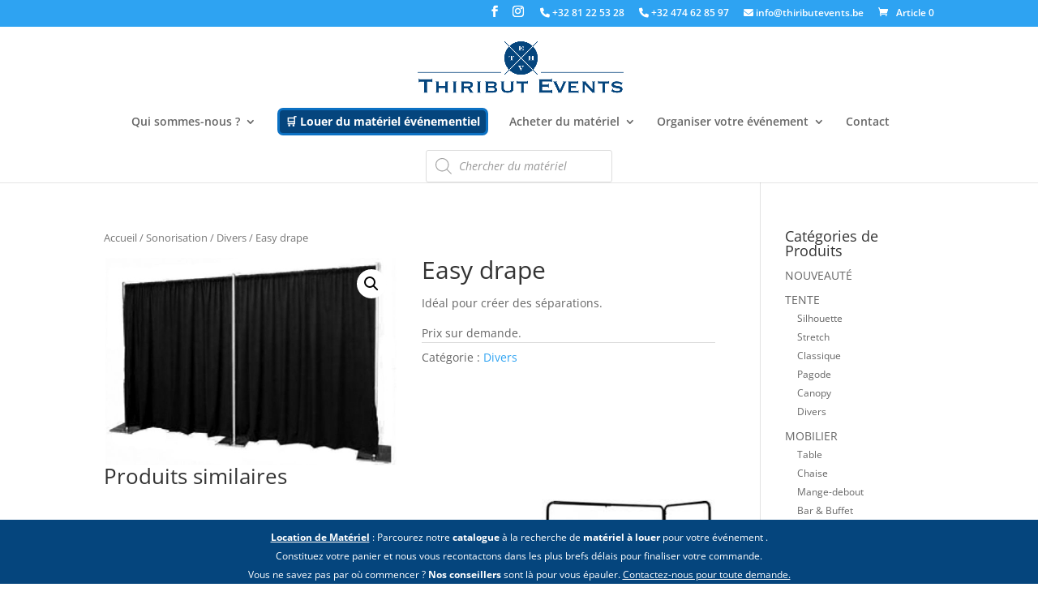

--- FILE ---
content_type: text/html; charset=UTF-8
request_url: https://thiributevents.be/produit/easy-drape/
body_size: 22018
content:
<!DOCTYPE html>
<html lang="fr-FR">
<head>
<meta charset="UTF-8" />
<meta http-equiv="X-UA-Compatible" content="IE=edge">
<link rel="pingback" href="https://thiributevents.be/xmlrpc.php" />
<script type="text/javascript">
document.documentElement.className = 'js';
</script>
<title>Easy drape | Thiribut Events</title>
<link rel="preconnect" href="https://fonts.gstatic.com" crossorigin /><style id="et-divi-open-sans-inline-css">/* Original: https://fonts.googleapis.com/css?family=Open+Sans:300italic,400italic,600italic,700italic,800italic,400,300,600,700,800&#038;subset=latin,latin-ext&#038;display=swap *//* User Agent: Mozilla/5.0 (Unknown; Linux x86_64) AppleWebKit/538.1 (KHTML, like Gecko) Safari/538.1 Daum/4.1 */@font-face {font-family: 'Open Sans';font-style: italic;font-weight: 300;font-stretch: normal;font-display: swap;src: url(https://fonts.gstatic.com/s/opensans/v44/memQYaGs126MiZpBA-UFUIcVXSCEkx2cmqvXlWq8tWZ0Pw86hd0Rk5hkWV4exQ.ttf) format('truetype');}@font-face {font-family: 'Open Sans';font-style: italic;font-weight: 400;font-stretch: normal;font-display: swap;src: url(https://fonts.gstatic.com/s/opensans/v44/memQYaGs126MiZpBA-UFUIcVXSCEkx2cmqvXlWq8tWZ0Pw86hd0Rk8ZkWV4exQ.ttf) format('truetype');}@font-face {font-family: 'Open Sans';font-style: italic;font-weight: 600;font-stretch: normal;font-display: swap;src: url(https://fonts.gstatic.com/s/opensans/v44/memQYaGs126MiZpBA-UFUIcVXSCEkx2cmqvXlWq8tWZ0Pw86hd0RkxhjWV4exQ.ttf) format('truetype');}@font-face {font-family: 'Open Sans';font-style: italic;font-weight: 700;font-stretch: normal;font-display: swap;src: url(https://fonts.gstatic.com/s/opensans/v44/memQYaGs126MiZpBA-UFUIcVXSCEkx2cmqvXlWq8tWZ0Pw86hd0RkyFjWV4exQ.ttf) format('truetype');}@font-face {font-family: 'Open Sans';font-style: italic;font-weight: 800;font-stretch: normal;font-display: swap;src: url(https://fonts.gstatic.com/s/opensans/v44/memQYaGs126MiZpBA-UFUIcVXSCEkx2cmqvXlWq8tWZ0Pw86hd0Rk0ZjWV4exQ.ttf) format('truetype');}@font-face {font-family: 'Open Sans';font-style: normal;font-weight: 300;font-stretch: normal;font-display: swap;src: url(https://fonts.gstatic.com/s/opensans/v44/memSYaGs126MiZpBA-UvWbX2vVnXBbObj2OVZyOOSr4dVJWUgsiH0B4uaVc.ttf) format('truetype');}@font-face {font-family: 'Open Sans';font-style: normal;font-weight: 400;font-stretch: normal;font-display: swap;src: url(https://fonts.gstatic.com/s/opensans/v44/memSYaGs126MiZpBA-UvWbX2vVnXBbObj2OVZyOOSr4dVJWUgsjZ0B4uaVc.ttf) format('truetype');}@font-face {font-family: 'Open Sans';font-style: normal;font-weight: 600;font-stretch: normal;font-display: swap;src: url(https://fonts.gstatic.com/s/opensans/v44/memSYaGs126MiZpBA-UvWbX2vVnXBbObj2OVZyOOSr4dVJWUgsgH1x4uaVc.ttf) format('truetype');}@font-face {font-family: 'Open Sans';font-style: normal;font-weight: 700;font-stretch: normal;font-display: swap;src: url(https://fonts.gstatic.com/s/opensans/v44/memSYaGs126MiZpBA-UvWbX2vVnXBbObj2OVZyOOSr4dVJWUgsg-1x4uaVc.ttf) format('truetype');}@font-face {font-family: 'Open Sans';font-style: normal;font-weight: 800;font-stretch: normal;font-display: swap;src: url(https://fonts.gstatic.com/s/opensans/v44/memSYaGs126MiZpBA-UvWbX2vVnXBbObj2OVZyOOSr4dVJWUgshZ1x4uaVc.ttf) format('truetype');}/* User Agent: Mozilla/5.0 (Windows NT 6.1; WOW64; rv:27.0) Gecko/20100101 Firefox/27.0 */@font-face {font-family: 'Open Sans';font-style: italic;font-weight: 300;font-stretch: normal;font-display: swap;src: url(https://fonts.gstatic.com/l/font?kit=memQYaGs126MiZpBA-UFUIcVXSCEkx2cmqvXlWq8tWZ0Pw86hd0Rk5hkWV4exg&skey=743457fe2cc29280&v=v44) format('woff');}@font-face {font-family: 'Open Sans';font-style: italic;font-weight: 400;font-stretch: normal;font-display: swap;src: url(https://fonts.gstatic.com/l/font?kit=memQYaGs126MiZpBA-UFUIcVXSCEkx2cmqvXlWq8tWZ0Pw86hd0Rk8ZkWV4exg&skey=743457fe2cc29280&v=v44) format('woff');}@font-face {font-family: 'Open Sans';font-style: italic;font-weight: 600;font-stretch: normal;font-display: swap;src: url(https://fonts.gstatic.com/l/font?kit=memQYaGs126MiZpBA-UFUIcVXSCEkx2cmqvXlWq8tWZ0Pw86hd0RkxhjWV4exg&skey=743457fe2cc29280&v=v44) format('woff');}@font-face {font-family: 'Open Sans';font-style: italic;font-weight: 700;font-stretch: normal;font-display: swap;src: url(https://fonts.gstatic.com/l/font?kit=memQYaGs126MiZpBA-UFUIcVXSCEkx2cmqvXlWq8tWZ0Pw86hd0RkyFjWV4exg&skey=743457fe2cc29280&v=v44) format('woff');}@font-face {font-family: 'Open Sans';font-style: italic;font-weight: 800;font-stretch: normal;font-display: swap;src: url(https://fonts.gstatic.com/l/font?kit=memQYaGs126MiZpBA-UFUIcVXSCEkx2cmqvXlWq8tWZ0Pw86hd0Rk0ZjWV4exg&skey=743457fe2cc29280&v=v44) format('woff');}@font-face {font-family: 'Open Sans';font-style: normal;font-weight: 300;font-stretch: normal;font-display: swap;src: url(https://fonts.gstatic.com/l/font?kit=memSYaGs126MiZpBA-UvWbX2vVnXBbObj2OVZyOOSr4dVJWUgsiH0B4uaVQ&skey=62c1cbfccc78b4b2&v=v44) format('woff');}@font-face {font-family: 'Open Sans';font-style: normal;font-weight: 400;font-stretch: normal;font-display: swap;src: url(https://fonts.gstatic.com/l/font?kit=memSYaGs126MiZpBA-UvWbX2vVnXBbObj2OVZyOOSr4dVJWUgsjZ0B4uaVQ&skey=62c1cbfccc78b4b2&v=v44) format('woff');}@font-face {font-family: 'Open Sans';font-style: normal;font-weight: 600;font-stretch: normal;font-display: swap;src: url(https://fonts.gstatic.com/l/font?kit=memSYaGs126MiZpBA-UvWbX2vVnXBbObj2OVZyOOSr4dVJWUgsgH1x4uaVQ&skey=62c1cbfccc78b4b2&v=v44) format('woff');}@font-face {font-family: 'Open Sans';font-style: normal;font-weight: 700;font-stretch: normal;font-display: swap;src: url(https://fonts.gstatic.com/l/font?kit=memSYaGs126MiZpBA-UvWbX2vVnXBbObj2OVZyOOSr4dVJWUgsg-1x4uaVQ&skey=62c1cbfccc78b4b2&v=v44) format('woff');}@font-face {font-family: 'Open Sans';font-style: normal;font-weight: 800;font-stretch: normal;font-display: swap;src: url(https://fonts.gstatic.com/l/font?kit=memSYaGs126MiZpBA-UvWbX2vVnXBbObj2OVZyOOSr4dVJWUgshZ1x4uaVQ&skey=62c1cbfccc78b4b2&v=v44) format('woff');}/* User Agent: Mozilla/5.0 (Windows NT 6.3; rv:39.0) Gecko/20100101 Firefox/39.0 */@font-face {font-family: 'Open Sans';font-style: italic;font-weight: 300;font-stretch: normal;font-display: swap;src: url(https://fonts.gstatic.com/s/opensans/v44/memQYaGs126MiZpBA-UFUIcVXSCEkx2cmqvXlWq8tWZ0Pw86hd0Rk5hkWV4ewA.woff2) format('woff2');}@font-face {font-family: 'Open Sans';font-style: italic;font-weight: 400;font-stretch: normal;font-display: swap;src: url(https://fonts.gstatic.com/s/opensans/v44/memQYaGs126MiZpBA-UFUIcVXSCEkx2cmqvXlWq8tWZ0Pw86hd0Rk8ZkWV4ewA.woff2) format('woff2');}@font-face {font-family: 'Open Sans';font-style: italic;font-weight: 600;font-stretch: normal;font-display: swap;src: url(https://fonts.gstatic.com/s/opensans/v44/memQYaGs126MiZpBA-UFUIcVXSCEkx2cmqvXlWq8tWZ0Pw86hd0RkxhjWV4ewA.woff2) format('woff2');}@font-face {font-family: 'Open Sans';font-style: italic;font-weight: 700;font-stretch: normal;font-display: swap;src: url(https://fonts.gstatic.com/s/opensans/v44/memQYaGs126MiZpBA-UFUIcVXSCEkx2cmqvXlWq8tWZ0Pw86hd0RkyFjWV4ewA.woff2) format('woff2');}@font-face {font-family: 'Open Sans';font-style: italic;font-weight: 800;font-stretch: normal;font-display: swap;src: url(https://fonts.gstatic.com/s/opensans/v44/memQYaGs126MiZpBA-UFUIcVXSCEkx2cmqvXlWq8tWZ0Pw86hd0Rk0ZjWV4ewA.woff2) format('woff2');}@font-face {font-family: 'Open Sans';font-style: normal;font-weight: 300;font-stretch: normal;font-display: swap;src: url(https://fonts.gstatic.com/s/opensans/v44/memSYaGs126MiZpBA-UvWbX2vVnXBbObj2OVZyOOSr4dVJWUgsiH0B4uaVI.woff2) format('woff2');}@font-face {font-family: 'Open Sans';font-style: normal;font-weight: 400;font-stretch: normal;font-display: swap;src: url(https://fonts.gstatic.com/s/opensans/v44/memSYaGs126MiZpBA-UvWbX2vVnXBbObj2OVZyOOSr4dVJWUgsjZ0B4uaVI.woff2) format('woff2');}@font-face {font-family: 'Open Sans';font-style: normal;font-weight: 600;font-stretch: normal;font-display: swap;src: url(https://fonts.gstatic.com/s/opensans/v44/memSYaGs126MiZpBA-UvWbX2vVnXBbObj2OVZyOOSr4dVJWUgsgH1x4uaVI.woff2) format('woff2');}@font-face {font-family: 'Open Sans';font-style: normal;font-weight: 700;font-stretch: normal;font-display: swap;src: url(https://fonts.gstatic.com/s/opensans/v44/memSYaGs126MiZpBA-UvWbX2vVnXBbObj2OVZyOOSr4dVJWUgsg-1x4uaVI.woff2) format('woff2');}@font-face {font-family: 'Open Sans';font-style: normal;font-weight: 800;font-stretch: normal;font-display: swap;src: url(https://fonts.gstatic.com/s/opensans/v44/memSYaGs126MiZpBA-UvWbX2vVnXBbObj2OVZyOOSr4dVJWUgshZ1x4uaVI.woff2) format('woff2');}</style><meta name='robots' content='max-image-preview:large' />
<script type="text/javascript">
let jqueryParams=[],jQuery=function(r){return jqueryParams=[...jqueryParams,r],jQuery},$=function(r){return jqueryParams=[...jqueryParams,r],$};window.jQuery=jQuery,window.$=jQuery;let customHeadScripts=!1;jQuery.fn=jQuery.prototype={},$.fn=jQuery.prototype={},jQuery.noConflict=function(r){if(window.jQuery)return jQuery=window.jQuery,$=window.jQuery,customHeadScripts=!0,jQuery.noConflict},jQuery.ready=function(r){jqueryParams=[...jqueryParams,r]},$.ready=function(r){jqueryParams=[...jqueryParams,r]},jQuery.load=function(r){jqueryParams=[...jqueryParams,r]},$.load=function(r){jqueryParams=[...jqueryParams,r]},jQuery.fn.ready=function(r){jqueryParams=[...jqueryParams,r]},$.fn.ready=function(r){jqueryParams=[...jqueryParams,r]};</script><link rel="alternate" type="application/rss+xml" title="Thiribut Events &raquo; Flux" href="https://thiributevents.be/feed/" />
<link rel="alternate" type="application/rss+xml" title="Thiribut Events &raquo; Flux des commentaires" href="https://thiributevents.be/comments/feed/" />
<meta content="Thiribut Events 2019 v.1.0.0" name="generator"/><!-- <link rel='stylesheet' id='wp-block-library-css'  href='https://thiributevents.be/wp-includes/css/dist/block-library/style.min.css?ver=5.8.12' type='text/css' media='all' /> -->
<!-- <link rel='stylesheet' id='wc-blocks-vendors-style-css'  href='https://thiributevents.be/wp-content/plugins/woocommerce/packages/woocommerce-blocks/build/wc-blocks-vendors-style.css?ver=8.9.4' type='text/css' media='all' /> -->
<!-- <link rel='stylesheet' id='wc-blocks-style-css'  href='https://thiributevents.be/wp-content/plugins/woocommerce/packages/woocommerce-blocks/build/wc-blocks-style.css?ver=8.9.4' type='text/css' media='all' /> -->
<!-- <link rel='stylesheet' id='swnza_css-css'  href='https://thiributevents.be/wp-content/plugins/sitewide-notice-wp/css/swnza.css?ver=5.8.12' type='text/css' media='all' /> -->
<!-- <link rel='stylesheet' id='photoswipe-css'  href='https://thiributevents.be/wp-content/plugins/woocommerce/assets/css/photoswipe/photoswipe.min.css?ver=7.2.3' type='text/css' media='all' /> -->
<!-- <link rel='stylesheet' id='photoswipe-default-skin-css'  href='https://thiributevents.be/wp-content/plugins/woocommerce/assets/css/photoswipe/default-skin/default-skin.min.css?ver=7.2.3' type='text/css' media='all' /> -->
<!-- <link rel='stylesheet' id='woocommerce-layout-css'  href='https://thiributevents.be/wp-content/plugins/woocommerce/assets/css/woocommerce-layout.css?ver=7.2.3' type='text/css' media='all' /> -->
<link rel="stylesheet" type="text/css" href="//thiributevents.be/wp-content/cache/wpfc-minified/kboh5wzk/6ikrc.css" media="all"/>
<!-- <link rel='stylesheet' id='woocommerce-smallscreen-css'  href='https://thiributevents.be/wp-content/plugins/woocommerce/assets/css/woocommerce-smallscreen.css?ver=7.2.3' type='text/css' media='only screen and (max-width: 768px)' /> -->
<link rel="stylesheet" type="text/css" href="//thiributevents.be/wp-content/cache/wpfc-minified/6kg88fyc/6ikig.css" media="only screen and (max-width: 768px)"/>
<!-- <link rel='stylesheet' id='woocommerce-general-css'  href='https://thiributevents.be/wp-content/plugins/woocommerce/assets/css/woocommerce.css?ver=7.2.3' type='text/css' media='all' /> -->
<link rel="stylesheet" type="text/css" href="//thiributevents.be/wp-content/cache/wpfc-minified/2daz327y/6ikig.css" media="all"/>
<style id='woocommerce-inline-inline-css' type='text/css'>
.woocommerce form .form-row .required { visibility: visible; }
</style>
<!-- <link rel='stylesheet' id='fontawesome-css-6-css'  href='https://thiributevents.be/wp-content/plugins/wp-font-awesome/font-awesome/css/fontawesome-all.min.css?ver=1.8.0' type='text/css' media='all' /> -->
<!-- <link rel='stylesheet' id='fontawesome-css-4-css'  href='https://thiributevents.be/wp-content/plugins/wp-font-awesome/font-awesome/css/v4-shims.min.css?ver=1.8.0' type='text/css' media='all' /> -->
<!-- <link rel='stylesheet' id='dgwt-wcas-style-css'  href='https://thiributevents.be/wp-content/plugins/ajax-search-for-woocommerce/assets/css/style.min.css?ver=1.32.2' type='text/css' media='all' /> -->
<link rel="stylesheet" type="text/css" href="//thiributevents.be/wp-content/cache/wpfc-minified/13fhf29s/6ikig.css" media="all"/>
<style id='divi-style-parent-inline-inline-css' type='text/css'>
/*!
Theme Name: Divi
Theme URI: http://www.elegantthemes.com/gallery/divi/
Version: 4.14.1
Description: Smart. Flexible. Beautiful. Divi is the most powerful theme in our collection.
Author: Elegant Themes
Author URI: http://www.elegantthemes.com
License: GNU General Public License v2
License URI: http://www.gnu.org/licenses/gpl-2.0.html
*/
a,abbr,acronym,address,applet,b,big,blockquote,body,center,cite,code,dd,del,dfn,div,dl,dt,em,fieldset,font,form,h1,h2,h3,h4,h5,h6,html,i,iframe,img,ins,kbd,label,legend,li,object,ol,p,pre,q,s,samp,small,span,strike,strong,sub,sup,tt,u,ul,var{margin:0;padding:0;border:0;outline:0;font-size:100%;-ms-text-size-adjust:100%;-webkit-text-size-adjust:100%;vertical-align:baseline;background:transparent}body{line-height:1}ol,ul{list-style:none}blockquote,q{quotes:none}blockquote:after,blockquote:before,q:after,q:before{content:"";content:none}blockquote{margin:20px 0 30px;border-left:5px solid;padding-left:20px}:focus{outline:0}del{text-decoration:line-through}pre{overflow:auto;padding:10px}figure{margin:0}table{border-collapse:collapse;border-spacing:0}article,aside,footer,header,hgroup,nav,section{display:block}body{font-family:Open Sans,Arial,sans-serif;font-size:14px;color:#666;background-color:#fff;line-height:1.7em;font-weight:500;-webkit-font-smoothing:antialiased;-moz-osx-font-smoothing:grayscale}body.page-template-page-template-blank-php #page-container{padding-top:0!important}body.et_cover_background{background-size:cover!important;background-position:top!important;background-repeat:no-repeat!important;background-attachment:fixed}a{color:#2ea3f2}a,a:hover{text-decoration:none}p{padding-bottom:1em}p:not(.has-background):last-of-type{padding-bottom:0}p.et_normal_padding{padding-bottom:1em}strong{font-weight:700}cite,em,i{font-style:italic}code,pre{font-family:Courier New,monospace;margin-bottom:10px}ins{text-decoration:none}sub,sup{height:0;line-height:1;position:relative;vertical-align:baseline}sup{bottom:.8em}sub{top:.3em}dl{margin:0 0 1.5em}dl dt{font-weight:700}dd{margin-left:1.5em}blockquote p{padding-bottom:0}embed,iframe,object,video{max-width:100%}h1,h2,h3,h4,h5,h6{color:#333;padding-bottom:10px;line-height:1em;font-weight:500}h1 a,h2 a,h3 a,h4 a,h5 a,h6 a{color:inherit}h1{font-size:30px}h2{font-size:26px}h3{font-size:22px}h4{font-size:18px}h5{font-size:16px}h6{font-size:14px}input{-webkit-appearance:none}input[type=checkbox]{-webkit-appearance:checkbox}input[type=radio]{-webkit-appearance:radio}input.text,input.title,input[type=email],input[type=password],input[type=tel],input[type=text],select,textarea{background-color:#fff;border:1px solid #bbb;padding:2px;color:#4e4e4e}input.text:focus,input.title:focus,input[type=text]:focus,select:focus,textarea:focus{border-color:#2d3940;color:#3e3e3e}input.text,input.title,input[type=text],select,textarea{margin:0}textarea{padding:4px}button,input,select,textarea{font-family:inherit}img{max-width:100%;height:auto}.clear{clear:both}br.clear{margin:0;padding:0}.pagination{clear:both}#et_search_icon:hover,.et-social-icon a:hover,.et_password_protected_form .et_submit_button,.form-submit .et_pb_buttontton.alt.disabled,.nav-single a,.posted_in a{color:#2ea3f2}.et-search-form,blockquote{border-color:#2ea3f2}#main-content{background-color:#fff}.container{width:80%;max-width:1080px;margin:auto;position:relative}body:not(.et-tb) #main-content .container,body:not(.et-tb-has-header) #main-content .container{padding-top:58px}.et_full_width_page #main-content .container:before{display:none}.main_title{margin-bottom:20px}.et_password_protected_form .et_submit_button:hover,.form-submit .et_pb_button:hover{background:rgba(0,0,0,.05)}.et_button_icon_visible .et_pb_button{padding-right:2em;padding-left:.7em}.et_button_icon_visible .et_pb_button:after{opacity:1;margin-left:0}.et_button_left .et_pb_button:hover:after{left:.15em}.et_button_left .et_pb_button:after{margin-left:0;left:1em}.et_button_icon_visible.et_button_left .et_pb_button,.et_button_left .et_pb_button:hover,.et_button_left .et_pb_module .et_pb_button:hover{padding-left:2em;padding-right:.7em}.et_button_icon_visible.et_button_left .et_pb_button:after,.et_button_left .et_pb_button:hover:after{left:.15em}.et_password_protected_form .et_submit_button:hover,.form-submit .et_pb_button:hover{padding:.3em 1em}.et_button_no_icon .et_pb_button:after{display:none}.et_button_no_icon.et_button_icon_visible.et_button_left .et_pb_button,.et_button_no_icon.et_button_left .et_pb_button:hover,.et_button_no_icon .et_pb_button,.et_button_no_icon .et_pb_button:hover{padding:.3em 1em!important}.et_button_custom_icon .et_pb_button:after{line-height:1.7em}.et_button_custom_icon.et_button_icon_visible .et_pb_button:after,.et_button_custom_icon .et_pb_button:hover:after{margin-left:.3em}#left-area .post_format-post-format-gallery .wp-block-gallery:first-of-type{padding:0;margin-bottom:-16px}.entry-content table:not(.variations){border:1px solid #eee;margin:0 0 15px;text-align:left;width:100%}.entry-content thead th,.entry-content tr th{color:#555;font-weight:700;padding:9px 24px}.entry-content tr td{border-top:1px solid #eee;padding:6px 24px}#left-area ul,.entry-content ul,.et-l--body ul,.et-l--footer ul,.et-l--header ul{list-style-type:disc;padding:0 0 23px 1em;line-height:26px}#left-area ol,.entry-content ol,.et-l--body ol,.et-l--footer ol,.et-l--header ol{list-style-type:decimal;list-style-position:inside;padding:0 0 23px;line-height:26px}#left-area ul li ul,.entry-content ul li ol{padding:2px 0 2px 20px}#left-area ol li ul,.entry-content ol li ol,.et-l--body ol li ol,.et-l--footer ol li ol,.et-l--header ol li ol{padding:2px 0 2px 35px}#left-area ul.wp-block-gallery{display:-webkit-box;display:-ms-flexbox;display:flex;-ms-flex-wrap:wrap;flex-wrap:wrap;list-style-type:none;padding:0}#left-area ul.products{padding:0!important;line-height:1.7!important;list-style:none!important}.gallery-item a{display:block}.gallery-caption,.gallery-item a{width:90%}#wpadminbar{z-index:100001}#left-area .post-meta{font-size:14px;padding-bottom:15px}#left-area .post-meta a{text-decoration:none;color:#666}#left-area .et_featured_image{padding-bottom:7px}.single .post{padding-bottom:25px}body.single .et_audio_content{margin-bottom:-6px}.nav-single a{text-decoration:none;color:#2ea3f2;font-size:14px;font-weight:400}.nav-previous{float:left}.nav-next{float:right}.et_password_protected_form p input{background-color:#eee;border:none!important;width:100%!important;border-radius:0!important;font-size:14px;color:#999!important;padding:16px!important;-webkit-box-sizing:border-box;box-sizing:border-box}.et_password_protected_form label{display:none}.et_password_protected_form .et_submit_button{font-family:inherit;display:block;float:right;margin:8px auto 0;cursor:pointer}.post-password-required p.nocomments.container{max-width:100%}.post-password-required p.nocomments.container:before{display:none}.aligncenter,div.post .new-post .aligncenter{display:block;margin-left:auto;margin-right:auto}.wp-caption{border:1px solid #ddd;text-align:center;background-color:#f3f3f3;margin-bottom:10px;max-width:96%;padding:8px}.wp-caption.alignleft{margin:0 30px 20px 0}.wp-caption.alignright{margin:0 0 20px 30px}.wp-caption img{margin:0;padding:0;border:0}.wp-caption p.wp-caption-text{font-size:12px;padding:0 4px 5px;margin:0}.alignright{float:right}.alignleft{float:left}img.alignleft{display:inline;float:left;margin-right:15px}img.alignright{display:inline;float:right;margin-left:15px}.page.et_pb_pagebuilder_layout #main-content{background-color:transparent}body #main-content .et_builder_inner_content>h1,body #main-content .et_builder_inner_content>h2,body #main-content .et_builder_inner_content>h3,body #main-content .et_builder_inner_content>h4,body #main-content .et_builder_inner_content>h5,body #main-content .et_builder_inner_content>h6{line-height:1.4em}body #main-content .et_builder_inner_content>p{line-height:1.7em}.wp-block-pullquote{margin:20px 0 30px}.wp-block-pullquote.has-background blockquote{border-left:none}.wp-block-group.has-background{padding:1.5em 1.5em .5em}@media (min-width:981px){#left-area{width:79.125%;padding-bottom:23px}#main-content .container:before{content:"";position:absolute;top:0;height:100%;width:1px;background-color:#e2e2e2}.et_full_width_page #left-area,.et_no_sidebar #left-area{float:none;width:100%!important}.et_full_width_page #left-area{padding-bottom:0}.et_no_sidebar #main-content .container:before{display:none}}@media (max-width:980px){#page-container{padding-top:80px}.et-tb #page-container,.et-tb-has-header #page-container{padding-top:0!important}#left-area,#sidebar{width:100%!important}#main-content .container:before{display:none!important}.et_full_width_page .et_gallery_item:nth-child(4n+1){clear:none}}@media print{#page-container{padding-top:0!important}}#wp-admin-bar-et-use-visual-builder a:before{font-family:ETmodules!important;content:"\e625";font-size:30px!important;width:28px;margin-top:-3px;color:#974df3!important}#wp-admin-bar-et-use-visual-builder:hover a:before{color:#fff!important}#wp-admin-bar-et-use-visual-builder:hover a,#wp-admin-bar-et-use-visual-builder a:hover{transition:background-color .5s ease;-webkit-transition:background-color .5s ease;-moz-transition:background-color .5s ease;background-color:#7e3bd0!important;color:#fff!important}* html .clearfix,:first-child+html .clearfix{zoom:1}.iphone .et_pb_section_video_bg video::-webkit-media-controls-start-playback-button{display:none!important;-webkit-appearance:none}.et_mobile_device .et_pb_section_parallax .et_pb_parallax_css{background-attachment:scroll}.et-social-facebook a.icon:before{content:"\e093"}.et-social-twitter a.icon:before{content:"\e094"}.et-social-google-plus a.icon:before{content:"\e096"}.et-social-instagram a.icon:before{content:"\e09a"}.et-social-rss a.icon:before{content:"\e09e"}.ai1ec-single-event:after{content:" ";display:table;clear:both}.evcal_event_details .evcal_evdata_cell .eventon_details_shading_bot.eventon_details_shading_bot{z-index:3}.wp-block-divi-layout{margin-bottom:1em}*{-webkit-box-sizing:border-box;box-sizing:border-box}#et-info-email:before,#et-info-phone:before,#et_search_icon:before,.comment-reply-link:after,.et-cart-info span:before,.et-pb-arrow-next:before,.et-pb-arrow-prev:before,.et-social-icon a:before,.et_audio_container .mejs-playpause-button button:before,.et_audio_container .mejs-volume-button button:before,.et_overlay:before,.et_password_protected_form .et_submit_button:after,.et_pb_button:after,.et_pb_contact_reset:after,.et_pb_contact_submit:after,.et_pb_font_icon:before,.et_pb_newsletter_button:after,.et_pb_pricing_table_button:after,.et_pb_promo_button:after,.et_pb_testimonial:before,.et_pb_toggle_title:before,.form-submit .et_pb_button:after,.mobile_menu_bar:before,a.et_pb_more_button:after{font-family:ETmodules!important;speak:none;font-style:normal;font-weight:400;-webkit-font-feature-settings:normal;font-feature-settings:normal;font-variant:normal;text-transform:none;line-height:1;-webkit-font-smoothing:antialiased;-moz-osx-font-smoothing:grayscale;text-shadow:0 0;direction:ltr}.et-pb-icon,.et_pb_custom_button_icon.et_pb_button:after,.et_pb_login .et_pb_custom_button_icon.et_pb_button:after,.et_pb_woo_custom_button_icon .button.et_pb_custom_button_icon.et_pb_button:after,.et_pb_woo_custom_button_icon .button.et_pb_custom_button_icon.et_pb_button:hover:after{content:attr(data-icon)}.et-pb-icon{font-family:ETmodules;speak:none;font-weight:400;-webkit-font-feature-settings:normal;font-feature-settings:normal;font-variant:normal;text-transform:none;line-height:1;-webkit-font-smoothing:antialiased;font-size:96px;font-style:normal;display:inline-block;-webkit-box-sizing:border-box;box-sizing:border-box;direction:ltr}#et-ajax-saving{display:none;-webkit-transition:background .3s,-webkit-box-shadow .3s;transition:background .3s,-webkit-box-shadow .3s;transition:background .3s,box-shadow .3s;transition:background .3s,box-shadow .3s,-webkit-box-shadow .3s;-webkit-box-shadow:rgba(0,139,219,.247059) 0 0 60px;box-shadow:0 0 60px rgba(0,139,219,.247059);position:fixed;top:50%;left:50%;width:50px;height:50px;background:#fff;border-radius:50px;margin:-25px 0 0 -25px;z-index:999999;text-align:center}#et-ajax-saving img{margin:9px}.et-safe-mode-indicator,.et-safe-mode-indicator:focus,.et-safe-mode-indicator:hover{-webkit-box-shadow:0 5px 10px rgba(41,196,169,.15);box-shadow:0 5px 10px rgba(41,196,169,.15);background:#29c4a9;color:#fff;font-size:14px;font-weight:600;padding:12px;line-height:16px;border-radius:3px;position:fixed;bottom:30px;right:30px;z-index:999999;text-decoration:none;font-family:Open Sans,sans-serif;-webkit-font-smoothing:antialiased;-moz-osx-font-smoothing:grayscale}.et_pb_button{font-size:20px;font-weight:500;padding:.3em 1em;line-height:1.7em!important;background-color:transparent;background-size:cover;background-position:50%;background-repeat:no-repeat;border:2px solid;border-radius:3px;-webkit-transition-duration:.2s;transition-duration:.2s;-webkit-transition-property:all!important;transition-property:all!important}.et_pb_button,.et_pb_button_inner{position:relative}.et_pb_button:hover,.et_pb_module .et_pb_button:hover{border:2px solid transparent;padding:.3em 2em .3em .7em}.et_pb_button:hover{background-color:hsla(0,0%,100%,.2)}.et_pb_bg_layout_light.et_pb_button:hover,.et_pb_bg_layout_light .et_pb_button:hover{background-color:rgba(0,0,0,.05)}.et_pb_button:after,.et_pb_button:before{font-size:32px;line-height:1em;content:"\35";opacity:0;position:absolute;margin-left:-1em;-webkit-transition:all .2s;transition:all .2s;text-transform:none;-webkit-font-feature-settings:"kern" off;font-feature-settings:"kern" off;font-variant:none;font-style:normal;font-weight:400;text-shadow:none}.et_pb_button.et_hover_enabled:hover:after,.et_pb_button.et_pb_hovered:hover:after{-webkit-transition:none!important;transition:none!important}.et_pb_button:before{display:none}.et_pb_button:hover:after{opacity:1;margin-left:0}.et_pb_column_1_3 h1,.et_pb_column_1_4 h1,.et_pb_column_1_5 h1,.et_pb_column_1_6 h1,.et_pb_column_2_5 h1{font-size:26px}.et_pb_column_1_3 h2,.et_pb_column_1_4 h2,.et_pb_column_1_5 h2,.et_pb_column_1_6 h2,.et_pb_column_2_5 h2{font-size:23px}.et_pb_column_1_3 h3,.et_pb_column_1_4 h3,.et_pb_column_1_5 h3,.et_pb_column_1_6 h3,.et_pb_column_2_5 h3{font-size:20px}.et_pb_column_1_3 h4,.et_pb_column_1_4 h4,.et_pb_column_1_5 h4,.et_pb_column_1_6 h4,.et_pb_column_2_5 h4{font-size:18px}.et_pb_column_1_3 h5,.et_pb_column_1_4 h5,.et_pb_column_1_5 h5,.et_pb_column_1_6 h5,.et_pb_column_2_5 h5{font-size:16px}.et_pb_column_1_3 h6,.et_pb_column_1_4 h6,.et_pb_column_1_5 h6,.et_pb_column_1_6 h6,.et_pb_column_2_5 h6{font-size:15px}.et_pb_bg_layout_dark,.et_pb_bg_layout_dark h1,.et_pb_bg_layout_dark h2,.et_pb_bg_layout_dark h3,.et_pb_bg_layout_dark h4,.et_pb_bg_layout_dark h5,.et_pb_bg_layout_dark h6{color:#fff!important}.et_pb_module.et_pb_text_align_left{text-align:left}.et_pb_module.et_pb_text_align_center{text-align:center}.et_pb_module.et_pb_text_align_right{text-align:right}.et_pb_module.et_pb_text_align_justified{text-align:justify}.clearfix:after{visibility:hidden;display:block;font-size:0;content:" ";clear:both;height:0}.et_pb_bg_layout_light .et_pb_more_button{color:#2ea3f2}.et_builder_inner_content{position:relative;z-index:1}header .et_builder_inner_content{z-index:2}.et_pb_css_mix_blend_mode_passthrough{mix-blend-mode:unset!important}.et_pb_image_container{margin:-20px -20px 29px}.et_pb_module_inner{position:relative}.et_hover_enabled_preview{z-index:2}.et_hover_enabled:hover{position:relative;z-index:2}.et_pb_all_tabs,.et_pb_module,.et_pb_posts_nav a,.et_pb_tab,.et_pb_with_background{background-size:cover;background-position:50%;background-repeat:no-repeat}.et_pb_with_border{position:relative;border:0 solid #333}.post-password-required .et_pb_row{padding:0;width:100%}.post-password-required .et_password_protected_form{min-height:0}body.et_pb_pagebuilder_layout.et_pb_show_title .post-password-required .et_password_protected_form h1,body:not(.et_pb_pagebuilder_layout) .post-password-required .et_password_protected_form h1{display:none}.et_pb_no_bg{padding:0!important}.et_overlay.et_pb_inline_icon:before,.et_pb_inline_icon:before{content:attr(data-icon)}.et_pb_more_button{color:inherit;text-shadow:none;text-decoration:none;display:inline-block;margin-top:20px}.et_parallax_bg_wrap{overflow:hidden;position:absolute;top:0;right:0;bottom:0;left:0}.et_parallax_bg{background-repeat:no-repeat;background-position:top;background-size:cover;position:absolute;bottom:0;left:0;width:100%;height:100%;display:block}.et_parallax_bg.et_parallax_bg__hover,.et_parallax_bg.et_parallax_bg_phone,.et_parallax_bg.et_parallax_bg_tablet,.et_pb_section_parallax_hover:hover .et_parallax_bg:not(.et_parallax_bg__hover){display:none}.et_pb_section_parallax_hover:hover .et_parallax_bg.et_parallax_bg__hover{display:block}.et_pb_module.et_pb_section_parallax,.et_pb_posts_nav a.et_pb_section_parallax,.et_pb_tab.et_pb_section_parallax{position:relative}.et_pb_section_parallax .et_pb_parallax_css,.et_pb_slides .et_parallax_bg.et_pb_parallax_css{background-attachment:fixed}body.et-bfb .et_pb_section_parallax .et_pb_parallax_css,body.et-bfb .et_pb_slides .et_parallax_bg.et_pb_parallax_css{background-attachment:scroll;bottom:auto}.et_pb_section_parallax.et_pb_column .et_pb_module,.et_pb_section_parallax.et_pb_row .et_pb_column,.et_pb_section_parallax.et_pb_row .et_pb_module{z-index:9;position:relative}.et_pb_more_button:hover:after{opacity:1;margin-left:0}.et_pb_preload .et_pb_section_video_bg,.et_pb_preload>div{visibility:hidden}.et_pb_preload,.et_pb_section.et_pb_section_video.et_pb_preload{position:relative;background:#464646!important}.et_pb_preload:before{content:"";position:absolute;top:50%;left:50%;background:url(https://thiributevents.be/wp-content/themes/Divi/includes/builder/styles/images/preloader.gif) no-repeat;border-radius:32px;width:32px;height:32px;margin:-16px 0 0 -16px}.box-shadow-overlay{position:absolute;top:0;left:0;width:100%;height:100%;z-index:10;pointer-events:none}.et_pb_section>.box-shadow-overlay~.et_pb_row{z-index:11}.et_pb_row>.box-shadow-overlay{z-index:8}.has-box-shadow-overlay{position:relative}.et_clickable{cursor:pointer}.screen-reader-text{border:0;clip:rect(1px,1px,1px,1px);-webkit-clip-path:inset(50%);clip-path:inset(50%);height:1px;margin:-1px;overflow:hidden;padding:0;position:absolute!important;width:1px;word-wrap:normal!important}.et_multi_view_hidden,.et_multi_view_hidden_image{display:none!important}@keyframes multi-view-image-fade{0%{opacity:0}10%{opacity:.1}20%{opacity:.2}30%{opacity:.3}40%{opacity:.4}50%{opacity:.5}60%{opacity:.6}70%{opacity:.7}80%{opacity:.8}90%{opacity:.9}to{opacity:1}}.et_multi_view_image__loading{visibility:hidden}.et_multi_view_image__loaded{-webkit-animation:multi-view-image-fade .5s;animation:multi-view-image-fade .5s}#et-pb-motion-effects-offset-tracker{visibility:hidden!important;opacity:0;position:absolute;top:0;left:0}.et-pb-before-scroll-animation{opacity:0}header.et-l.et-l--header:after{clear:both;display:block;content:""}.et_pb_module{-webkit-animation-timing-function:linear;animation-timing-function:linear;-webkit-animation-duration:.2s;animation-duration:.2s}@-webkit-keyframes fadeBottom{0%{opacity:0;-webkit-transform:translateY(10%);transform:translateY(10%)}to{opacity:1;-webkit-transform:translateY(0);transform:translateY(0)}}@keyframes fadeBottom{0%{opacity:0;-webkit-transform:translateY(10%);transform:translateY(10%)}to{opacity:1;-webkit-transform:translateY(0);transform:translateY(0)}}@-webkit-keyframes fadeLeft{0%{opacity:0;-webkit-transform:translateX(-10%);transform:translateX(-10%)}to{opacity:1;-webkit-transform:translateX(0);transform:translateX(0)}}@keyframes fadeLeft{0%{opacity:0;-webkit-transform:translateX(-10%);transform:translateX(-10%)}to{opacity:1;-webkit-transform:translateX(0);transform:translateX(0)}}@-webkit-keyframes fadeRight{0%{opacity:0;-webkit-transform:translateX(10%);transform:translateX(10%)}to{opacity:1;-webkit-transform:translateX(0);transform:translateX(0)}}@keyframes fadeRight{0%{opacity:0;-webkit-transform:translateX(10%);transform:translateX(10%)}to{opacity:1;-webkit-transform:translateX(0);transform:translateX(0)}}@-webkit-keyframes fadeTop{0%{opacity:0;-webkit-transform:translateY(-10%);transform:translateY(-10%)}to{opacity:1;-webkit-transform:translateX(0);transform:translateX(0)}}@keyframes fadeTop{0%{opacity:0;-webkit-transform:translateY(-10%);transform:translateY(-10%)}to{opacity:1;-webkit-transform:translateX(0);transform:translateX(0)}}@-webkit-keyframes fadeIn{0%{opacity:0}to{opacity:1}}@keyframes fadeIn{0%{opacity:0}to{opacity:1}}.et-waypoint:not(.et_pb_counters){opacity:0}@media (min-width:981px){.et_pb_section.et_section_specialty div.et_pb_row .et_pb_column .et_pb_column .et_pb_module.et-last-child,.et_pb_section.et_section_specialty div.et_pb_row .et_pb_column .et_pb_column .et_pb_module:last-child,.et_pb_section.et_section_specialty div.et_pb_row .et_pb_column .et_pb_row_inner .et_pb_column .et_pb_module.et-last-child,.et_pb_section.et_section_specialty div.et_pb_row .et_pb_column .et_pb_row_inner .et_pb_column .et_pb_module:last-child,.et_pb_section div.et_pb_row .et_pb_column .et_pb_module.et-last-child,.et_pb_section div.et_pb_row .et_pb_column .et_pb_module:last-child{margin-bottom:0}}@media (max-width:980px){.et_overlay.et_pb_inline_icon_tablet:before,.et_pb_inline_icon_tablet:before{content:attr(data-icon-tablet)}.et_parallax_bg.et_parallax_bg_tablet_exist{display:none}.et_parallax_bg.et_parallax_bg_tablet{display:block}.et_pb_column .et_pb_module{margin-bottom:30px}.et_pb_row .et_pb_column .et_pb_module.et-last-child,.et_pb_row .et_pb_column .et_pb_module:last-child,.et_section_specialty .et_pb_row .et_pb_column .et_pb_module.et-last-child,.et_section_specialty .et_pb_row .et_pb_column .et_pb_module:last-child{margin-bottom:0}.et_pb_more_button{display:inline-block!important}.et_pb_bg_layout_light_tablet.et_pb_button,.et_pb_bg_layout_light_tablet.et_pb_module.et_pb_button,.et_pb_bg_layout_light_tablet .et_pb_more_button{color:#2ea3f2}.et_pb_bg_layout_light_tablet .et_pb_forgot_password a{color:#666}.et_pb_bg_layout_light_tablet h1,.et_pb_bg_layout_light_tablet h2,.et_pb_bg_layout_light_tablet h3,.et_pb_bg_layout_light_tablet h4,.et_pb_bg_layout_light_tablet h5,.et_pb_bg_layout_light_tablet h6{color:#333!important}.et_pb_module .et_pb_bg_layout_light_tablet.et_pb_button{color:#2ea3f2!important}.et_pb_bg_layout_light_tablet{color:#666!important}.et_pb_bg_layout_dark_tablet,.et_pb_bg_layout_dark_tablet h1,.et_pb_bg_layout_dark_tablet h2,.et_pb_bg_layout_dark_tablet h3,.et_pb_bg_layout_dark_tablet h4,.et_pb_bg_layout_dark_tablet h5,.et_pb_bg_layout_dark_tablet h6{color:#fff!important}.et_pb_bg_layout_dark_tablet.et_pb_button,.et_pb_bg_layout_dark_tablet.et_pb_module.et_pb_button,.et_pb_bg_layout_dark_tablet .et_pb_more_button{color:inherit}.et_pb_bg_layout_dark_tablet .et_pb_forgot_password a{color:#fff}.et_pb_module.et_pb_text_align_left-tablet{text-align:left}.et_pb_module.et_pb_text_align_center-tablet{text-align:center}.et_pb_module.et_pb_text_align_right-tablet{text-align:right}.et_pb_module.et_pb_text_align_justified-tablet{text-align:justify}}@media (max-width:767px){.et_pb_more_button{display:inline-block!important}.et_overlay.et_pb_inline_icon_phone:before,.et_pb_inline_icon_phone:before{content:attr(data-icon-phone)}.et_parallax_bg.et_parallax_bg_phone_exist{display:none}.et_parallax_bg.et_parallax_bg_phone{display:block}.et-hide-mobile{display:none!important}.et_pb_bg_layout_light_phone.et_pb_button,.et_pb_bg_layout_light_phone.et_pb_module.et_pb_button,.et_pb_bg_layout_light_phone .et_pb_more_button{color:#2ea3f2}.et_pb_bg_layout_light_phone .et_pb_forgot_password a{color:#666}.et_pb_bg_layout_light_phone h1,.et_pb_bg_layout_light_phone h2,.et_pb_bg_layout_light_phone h3,.et_pb_bg_layout_light_phone h4,.et_pb_bg_layout_light_phone h5,.et_pb_bg_layout_light_phone h6{color:#333!important}.et_pb_module .et_pb_bg_layout_light_phone.et_pb_button{color:#2ea3f2!important}.et_pb_bg_layout_light_phone{color:#666!important}.et_pb_bg_layout_dark_phone,.et_pb_bg_layout_dark_phone h1,.et_pb_bg_layout_dark_phone h2,.et_pb_bg_layout_dark_phone h3,.et_pb_bg_layout_dark_phone h4,.et_pb_bg_layout_dark_phone h5,.et_pb_bg_layout_dark_phone h6{color:#fff!important}.et_pb_bg_layout_dark_phone.et_pb_button,.et_pb_bg_layout_dark_phone.et_pb_module.et_pb_button,.et_pb_bg_layout_dark_phone .et_pb_more_button{color:inherit}.et_pb_module .et_pb_bg_layout_dark_phone.et_pb_button{color:#fff!important}.et_pb_bg_layout_dark_phone .et_pb_forgot_password a{color:#fff}.et_pb_module.et_pb_text_align_left-phone{text-align:left}.et_pb_module.et_pb_text_align_center-phone{text-align:center}.et_pb_module.et_pb_text_align_right-phone{text-align:right}.et_pb_module.et_pb_text_align_justified-phone{text-align:justify}}@media (max-width:479px){a.et_pb_more_button{display:block}}@media (min-width:768px) and (max-width:980px){[data-et-multi-view-load-tablet-hidden=true]:not(.et_multi_view_swapped){display:none!important}}@media (max-width:767px){[data-et-multi-view-load-phone-hidden=true]:not(.et_multi_view_swapped){display:none!important}}.et_pb_menu.et_pb_menu--style-inline_centered_logo .et_pb_menu__menu nav ul{-webkit-box-pack:center;-ms-flex-pack:center;justify-content:center}@-webkit-keyframes multi-view-image-fade{0%{-webkit-transform:scale(1);transform:scale(1);opacity:1}50%{-webkit-transform:scale(1.01);transform:scale(1.01);opacity:1}to{-webkit-transform:scale(1);transform:scale(1);opacity:1}}
</style>
<!-- <link rel='stylesheet' id='divi-dynamic-css'  href='https://thiributevents.be/wp-content/et-cache/912/et-divi-dynamic-912.css?ver=1766061890' type='text/css' media='all' /> -->
<!-- <link rel='stylesheet' id='simple-social-icons-font-css'  href='https://thiributevents.be/wp-content/plugins/simple-social-icons/css/style.css?ver=4.0.0' type='text/css' media='all' /> -->
<!-- <link rel='stylesheet' id='divi-style-css'  href='https://thiributevents.be/wp-content/themes/thiributevents2019/style.css?ver=4.14.1' type='text/css' media='all' /> -->
<link rel="stylesheet" type="text/css" href="//thiributevents.be/wp-content/cache/wpfc-minified/f5uhj443/6il2z.css" media="all"/>
<link rel="https://api.w.org/" href="https://thiributevents.be/wp-json/" /><link rel="alternate" type="application/json" href="https://thiributevents.be/wp-json/wp/v2/product/912" /><link rel="EditURI" type="application/rsd+xml" title="RSD" href="https://thiributevents.be/xmlrpc.php?rsd" />
<link rel="wlwmanifest" type="application/wlwmanifest+xml" href="https://thiributevents.be/wp-includes/wlwmanifest.xml" /> 
<meta name="generator" content="WordPress 5.8.12" />
<meta name="generator" content="WooCommerce 7.2.3" />
<link rel="canonical" href="https://thiributevents.be/produit/easy-drape/" />
<link rel='shortlink' href='https://thiributevents.be/?p=912' />
<link rel="alternate" type="application/json+oembed" href="https://thiributevents.be/wp-json/oembed/1.0/embed?url=https%3A%2F%2Fthiributevents.be%2Fproduit%2Feasy-drape%2F" />
<link rel="alternate" type="text/xml+oembed" href="https://thiributevents.be/wp-json/oembed/1.0/embed?url=https%3A%2F%2Fthiributevents.be%2Fproduit%2Feasy-drape%2F&#038;format=xml" />
<style>
.dgwt-wcas-ico-magnifier,.dgwt-wcas-ico-magnifier-handler{max-width:20px}.dgwt-wcas-search-wrapp{max-width:500px}		</style>
<meta name="viewport" content="width=device-width, initial-scale=1.0, maximum-scale=1.0, user-scalable=0" />	<noscript><style>.woocommerce-product-gallery{ opacity: 1 !important; }</style></noscript>
<!-- Global site tag (gtag.js) - Google Analytics -->
<script async src="https://www.googletagmanager.com/gtag/js?id=UA-97745371-1"></script>
<script>
window.dataLayer = window.dataLayer || [];
function gtag(){dataLayer.push(arguments);}
gtag('js', new Date());
gtag('config', 'UA-97745371-1');
</script>
<script id="mcjs">!function(c,h,i,m,p){m=c.createElement(h),p=c.getElementsByTagName(h)[0],m.async=1,m.src=i,p.parentNode.insertBefore(m,p)}(document,"script","https://chimpstatic.com/mcjs-connected/js/users/af7231128eb1fb1d2681f0cff/69896d70c01d5815243004012.js");</script> <link rel="icon" href="https://thiributevents.be/wp-content/uploads/2016/11/cropped-logo-150x150.png" sizes="32x32" />
<link rel="icon" href="https://thiributevents.be/wp-content/uploads/2016/11/cropped-logo-300x300.png" sizes="192x192" />
<link rel="apple-touch-icon" href="https://thiributevents.be/wp-content/uploads/2016/11/cropped-logo-300x300.png" />
<meta name="msapplication-TileImage" content="https://thiributevents.be/wp-content/uploads/2016/11/cropped-logo-300x300.png" />
<!-- <link rel="stylesheet" id="et-divi-customizer-global-cached-inline-styles" href="https://thiributevents.be/wp-content/et-cache/global/et-divi-customizer-global.min.css?ver=1766059686" /> -->
<link rel="stylesheet" type="text/css" href="//thiributevents.be/wp-content/cache/wpfc-minified/8ijhw4u0/6ikr7.css" media="all"/><style id="et-critical-inline-css"></style>
</head>
<body data-rsssl=1 class="product-template-default single single-product postid-912 theme-Divi woocommerce woocommerce-page woocommerce-no-js et_pb_button_helper_class et_fixed_nav et_show_nav et_secondary_nav_enabled et_primary_nav_dropdown_animation_fade et_secondary_nav_dropdown_animation_fade et_header_style_centered et_pb_footer_columns4 et_cover_background et_pb_gutter osx et_pb_gutters3 et_right_sidebar et_divi_theme et-db">
<div id="page-container">
<div id="top-header">
<div class="container clearfix">
<div id="et-secondary-menu">
<ul class="et-social-icons">
<li class="et-social-icon et-social-facebook">
<a href="https://www.facebook.com/ThiributEvents/" class="icon">
<span>Facebook</span>
</a>
</li>
<li class="et-social-icon et-social-instagram">
<a href="https://www.instagram.com/thiribut_events/" class="icon">
<span>Instagram</span>
</a>
</li>
</ul><ul id="et-secondary-nav" class="menu"><li class="menu-item menu-item-type-custom menu-item-object-custom menu-item-2260"><a href="tel:003281225328"><i class="fa fa-phone"></i> +32 81 22 53 28</a></li>
<li class="menu-item menu-item-type-custom menu-item-object-custom menu-item-1979"><a href="tel:0032474628597"><i class="fa fa-phone"></i> +32 474 62 85 97</a></li>
<li class="menu-item menu-item-type-custom menu-item-object-custom menu-item-1980"><a href="mailto:info@thiributevents.be"><i class="fa fa-envelope"></i> info@thiributevents.be</a></li>
</ul><a href="https://thiributevents.be/panier/" class="et-cart-info">
<span>Article 0</span>
</a>				</div>
</div>
</div>
<header id="main-header" data-height-onload="66">
<div class="container clearfix et_menu_container">
<div class="logo_container">
<span class="logo_helper"></span>
<a href="https://thiributevents.be/">
<img src="https://thiributevents.be/wp-content/uploads/2016/11/logo.png" width="771" height="194" alt="Thiribut Events" id="logo" data-height-percentage="54" />
</a>
</div>
<div id="et-top-navigation" data-height="66" data-fixed-height="40">
<nav id="top-menu-nav">
<ul id="top-menu" class="nav"><li id="menu-item-3278" class="menu-item menu-item-type-custom menu-item-object-custom menu-item-has-children menu-item-3278"><a href="#">Qui sommes-nous ?</a>
<ul class="sub-menu">
<li id="menu-item-3286" class="menu-item menu-item-type-post_type menu-item-object-page menu-item-3286"><a href="https://thiributevents.be/thiribut-events-une-pme-en-constante-evolution-dans-le-secteur-evenementiel/">Notre histoire</a></li>
<li id="menu-item-3280" class="menu-item menu-item-type-post_type menu-item-object-page menu-item-has-children menu-item-3280"><a href="https://thiributevents.be/nos-services-de-location-et-nos-prestations-pour-vos-evenements/">Nos services</a>
<ul class="sub-menu">
<li id="menu-item-3283" class="menu-item menu-item-type-post_type menu-item-object-page menu-item-3283"><a href="https://thiributevents.be/nos-services-de-location-et-nos-prestations-pour-vos-evenements/notre-service-de-montage-et-de-demontage-de-tentes/">Montage &#038; démontage</a></li>
<li id="menu-item-3282" class="menu-item menu-item-type-post_type menu-item-object-page menu-item-3282"><a href="https://thiributevents.be/nos-services-de-location-et-nos-prestations-pour-vos-evenements/la-livraison-et-la-restitution-du-materiel-evenementiel/">Livraison &#038; restitution</a></li>
<li id="menu-item-3284" class="menu-item menu-item-type-post_type menu-item-object-page menu-item-3284"><a href="https://thiributevents.be/nos-services-de-location-et-nos-prestations-pour-vos-evenements/les-tarifs-et-couts-de-transport/">Tarifs &#038; coûts de transport</a></li>
<li id="menu-item-3281" class="menu-item menu-item-type-post_type menu-item-object-page menu-item-3281"><a href="https://thiributevents.be/nos-services-de-location-et-nos-prestations-pour-vos-evenements/nos-prestations-techniques-et-dj-pour-vos-evenements/">Prestations</a></li>
</ul>
</li>
<li id="menu-item-3289" class="menu-item menu-item-type-custom menu-item-object-custom menu-item-has-children menu-item-3289"><a href="#">Nos Tentes &#038; chapiteaux</a>
<ul class="sub-menu">
<li id="menu-item-3293" class="menu-item menu-item-type-post_type menu-item-object-page menu-item-3293"><a href="https://thiributevents.be/location-de-tentes-et-chapiteaux-de-reception-pour-vos-evenements/">Tentes/Chapiteaux de réception</a></li>
<li id="menu-item-3292" class="menu-item menu-item-type-post_type menu-item-object-page menu-item-3292"><a href="https://thiributevents.be/location-de-tentes-stretch-nomades-berberes-pour-vos-evenements/">Tentes stretch</a></li>
<li id="menu-item-3291" class="menu-item menu-item-type-post_type menu-item-object-page menu-item-3291"><a href="https://thiributevents.be/location-de-pagodes-pour-vos-evenements/">Pagodes</a></li>
<li id="menu-item-3290" class="menu-item menu-item-type-post_type menu-item-object-page menu-item-3290"><a href="https://thiributevents.be/location-de-tonnelles-et-canopys-pour-vos-evenements/">Tonnelles/Canopys</a></li>
</ul>
</li>
<li id="menu-item-3294" class="menu-item menu-item-type-custom menu-item-object-custom menu-item-has-children menu-item-3294"><a href="#">Notre Matériel</a>
<ul class="sub-menu">
<li id="menu-item-3534" class="menu-item menu-item-type-post_type menu-item-object-page menu-item-has-children menu-item-3534"><a href="https://thiributevents.be/notre-mobilier-en-location-pour-vos-evenements/">Mobilier</a>
<ul class="sub-menu">
<li id="menu-item-3302" class="menu-item menu-item-type-post_type menu-item-object-page menu-item-3302"><a href="https://thiributevents.be/notre-mobilier-en-location-pour-vos-evenements/location-de-tables-pour-vos-evenements/">Tables</a></li>
<li id="menu-item-3300" class="menu-item menu-item-type-post_type menu-item-object-page menu-item-3300"><a href="https://thiributevents.be/notre-mobilier-en-location-pour-vos-evenements/location-de-chaises-pour-votre-evenement/">Chaises</a></li>
<li id="menu-item-3301" class="menu-item menu-item-type-post_type menu-item-object-page menu-item-3301"><a href="https://thiributevents.be/notre-mobilier-en-location-pour-vos-evenements/location-de-tables-mange-debout-pour-vos-evenements/">Tables Mange-Debout</a></li>
<li id="menu-item-3299" class="menu-item menu-item-type-post_type menu-item-object-page menu-item-3299"><a href="https://thiributevents.be/notre-mobilier-en-location-pour-vos-evenements/location-de-bars-buffets-et-desk-pour-vos-evenements/">Bars, buffets &#038; Desk</a></li>
<li id="menu-item-3298" class="menu-item menu-item-type-post_type menu-item-object-page menu-item-3298"><a href="https://thiributevents.be/notre-mobilier-en-location-pour-vos-evenements/location-de-salons-lounge-pour-vos-evenements/">Salons Lounge</a></li>
<li id="menu-item-3297" class="menu-item menu-item-type-post_type menu-item-object-page menu-item-3297"><a href="https://thiributevents.be/notre-mobilier-en-location-pour-vos-evenements/location-des-accessoires-pour-vos-evenements/">Accessoires</a></li>
</ul>
</li>
<li id="menu-item-3307" class="menu-item menu-item-type-post_type menu-item-object-page menu-item-3307"><a href="https://thiributevents.be/location-de-vaisselle-pour-vos-evenements/">Vaisselle</a></li>
<li id="menu-item-3306" class="menu-item menu-item-type-post_type menu-item-object-page menu-item-3306"><a href="https://thiributevents.be/location-de-materiel-horeca-pour-vos-evenements/">Matériel Horeca</a></li>
<li id="menu-item-3305" class="menu-item menu-item-type-post_type menu-item-object-page menu-item-3305"><a href="https://thiributevents.be/location-du-nappage-pour-vos-evenements/">Nappage</a></li>
<li id="menu-item-3304" class="menu-item menu-item-type-post_type menu-item-object-page menu-item-3304"><a href="https://thiributevents.be/location-de-materiel-de-sonorisation-eclairage-et-video-pour-vos-evenements/">Son, Lumière &#038; Vidéo</a></li>
</ul>
</li>
<li id="menu-item-3285" class="menu-item menu-item-type-post_type menu-item-object-page menu-item-3285"><a href="https://thiributevents.be/un-des-grands-atouts-de-thiribut-events-est-la-collaboration/">Nos partenaires</a></li>
<li id="menu-item-11197" class="menu-item menu-item-type-post_type menu-item-object-page menu-item-11197"><a href="https://thiributevents.be/offre-emploi/">Offre(s) d’emploi</a></li>
<li id="menu-item-3535" class="menu-item menu-item-type-post_type menu-item-object-page menu-item-3535"><a href="https://thiributevents.be/clauses-generales-thiribut-events/">Conditions Générales</a></li>
</ul>
</li>
<li id="menu-item-81" class="menu-cta menu-item menu-item-type-post_type menu-item-object-page menu-item-has-children current_page_parent menu-item-81"><a href="https://thiributevents.be/shop/">&#x1f6d2;    Louer du matériel événementiel</a>
<ul class="sub-menu">
<li id="menu-item-10108" class="menu-item menu-item-type-taxonomy menu-item-object-product_cat menu-item-10108"><a href="https://thiributevents.be/categorie-produit/nouveaute/">Nouveauté</a></li>
<li id="menu-item-3385" class="menu-item menu-item-type-taxonomy menu-item-object-product_cat menu-item-has-children menu-item-3385"><a href="https://thiributevents.be/categorie-produit/tente/">Tente</a>
<ul class="sub-menu">
<li id="menu-item-5398" class="menu-item menu-item-type-taxonomy menu-item-object-product_cat menu-item-5398"><a href="https://thiributevents.be/categorie-produit/tente/silhouette/">Silhouette</a></li>
<li id="menu-item-3392" class="menu-item menu-item-type-taxonomy menu-item-object-product_cat menu-item-3392"><a href="https://thiributevents.be/categorie-produit/tente/stretch/">Stretch</a></li>
<li id="menu-item-3393" class="menu-item menu-item-type-taxonomy menu-item-object-product_cat menu-item-3393"><a href="https://thiributevents.be/categorie-produit/tente/classique/">Classique</a></li>
<li id="menu-item-10903" class="menu-item menu-item-type-post_type menu-item-object-page menu-item-10903"><a href="https://thiributevents.be/orangerie/">Orangerie</a></li>
<li id="menu-item-3394" class="menu-item menu-item-type-taxonomy menu-item-object-product_cat menu-item-3394"><a href="https://thiributevents.be/categorie-produit/tente/pagode/">Pagode</a></li>
<li id="menu-item-3395" class="menu-item menu-item-type-taxonomy menu-item-object-product_cat menu-item-3395"><a href="https://thiributevents.be/categorie-produit/tente/canopy/">Canopy</a></li>
<li id="menu-item-3396" class="menu-item menu-item-type-taxonomy menu-item-object-product_cat menu-item-3396"><a href="https://thiributevents.be/categorie-produit/tente/divers/">Divers</a></li>
</ul>
</li>
<li id="menu-item-3532" class="menu-item menu-item-type-custom menu-item-object-custom menu-item-has-children menu-item-3532"><a href="https://thiributevents.be/categorie-produit/mobilier/">Mobilier</a>
<ul class="sub-menu">
<li id="menu-item-3402" class="menu-item menu-item-type-taxonomy menu-item-object-product_cat menu-item-3402"><a href="https://thiributevents.be/categorie-produit/mobilier/table/">Table</a></li>
<li id="menu-item-3403" class="menu-item menu-item-type-taxonomy menu-item-object-product_cat menu-item-3403"><a href="https://thiributevents.be/categorie-produit/mobilier/chaise/">Chaise</a></li>
<li id="menu-item-3404" class="menu-item menu-item-type-taxonomy menu-item-object-product_cat menu-item-3404"><a href="https://thiributevents.be/categorie-produit/mobilier/mange-debout/">Mange-debout</a></li>
<li id="menu-item-3405" class="menu-item menu-item-type-taxonomy menu-item-object-product_cat menu-item-3405"><a href="https://thiributevents.be/categorie-produit/mobilier/bar-buffet/">Bar &amp; Buffet</a></li>
<li id="menu-item-3407" class="menu-item menu-item-type-taxonomy menu-item-object-product_cat menu-item-3407"><a href="https://thiributevents.be/categorie-produit/mobilier/salons-et-latos/">Salons &amp; mobilier LATO</a></li>
<li id="menu-item-3410" class="menu-item menu-item-type-taxonomy menu-item-object-product_cat menu-item-3410"><a href="https://thiributevents.be/categorie-produit/mobilier/divers-mobilier/">Divers</a></li>
</ul>
</li>
<li id="menu-item-3386" class="menu-item menu-item-type-taxonomy menu-item-object-product_cat menu-item-has-children menu-item-3386"><a href="https://thiributevents.be/categorie-produit/vaisselle/">Vaisselle</a>
<ul class="sub-menu">
<li id="menu-item-10109" class="menu-item menu-item-type-taxonomy menu-item-object-product_cat menu-item-10109"><a href="https://thiributevents.be/categorie-produit/vaisselle/assiette/">Assiette</a></li>
<li id="menu-item-3399" class="menu-item menu-item-type-taxonomy menu-item-object-product_cat menu-item-3399"><a href="https://thiributevents.be/categorie-produit/vaisselle/verre/">Verre</a></li>
<li id="menu-item-10111" class="menu-item menu-item-type-taxonomy menu-item-object-product_cat menu-item-10111"><a href="https://thiributevents.be/categorie-produit/vaisselle/bol/">Bol</a></li>
<li id="menu-item-3400" class="menu-item menu-item-type-taxonomy menu-item-object-product_cat menu-item-3400"><a href="https://thiributevents.be/categorie-produit/vaisselle/couvert/">Couvert</a></li>
<li id="menu-item-3401" class="menu-item menu-item-type-taxonomy menu-item-object-product_cat menu-item-3401"><a href="https://thiributevents.be/categorie-produit/vaisselle/divers-vaiselle/">Divers</a></li>
</ul>
</li>
<li id="menu-item-3388" class="menu-item menu-item-type-taxonomy menu-item-object-product_cat menu-item-has-children menu-item-3388"><a href="https://thiributevents.be/categorie-produit/materiel-traiteur/">Matériel traiteur</a>
<ul class="sub-menu">
<li id="menu-item-3411" class="menu-item menu-item-type-taxonomy menu-item-object-product_cat menu-item-3411"><a href="https://thiributevents.be/categorie-produit/materiel-traiteur/petit-materiel/">Petit matériel</a></li>
<li id="menu-item-3412" class="menu-item menu-item-type-taxonomy menu-item-object-product_cat menu-item-3412"><a href="https://thiributevents.be/categorie-produit/materiel-traiteur/gros-materiel/">Gros matériel</a></li>
<li id="menu-item-3413" class="menu-item menu-item-type-taxonomy menu-item-object-product_cat menu-item-3413"><a href="https://thiributevents.be/categorie-produit/materiel-traiteur/materiel-divers/">Matériel divers</a></li>
</ul>
</li>
<li id="menu-item-3390" class="menu-item menu-item-type-taxonomy menu-item-object-product_cat menu-item-has-children menu-item-3390"><a href="https://thiributevents.be/categorie-produit/nappage/">Nappage</a>
<ul class="sub-menu">
<li id="menu-item-3421" class="menu-item menu-item-type-taxonomy menu-item-object-product_cat menu-item-3421"><a href="https://thiributevents.be/categorie-produit/nappage/nappe/">Nappe</a></li>
<li id="menu-item-3420" class="menu-item menu-item-type-taxonomy menu-item-object-product_cat menu-item-3420"><a href="https://thiributevents.be/categorie-produit/nappage/serviette/">Serviette</a></li>
<li id="menu-item-3422" class="menu-item menu-item-type-taxonomy menu-item-object-product_cat menu-item-3422"><a href="https://thiributevents.be/categorie-produit/nappage/housse-mange-debout/">Housse mange-debout</a></li>
<li id="menu-item-3423" class="menu-item menu-item-type-taxonomy menu-item-object-product_cat menu-item-3423"><a href="https://thiributevents.be/categorie-produit/nappage/housse-de-chaise/">Housse de chaise</a></li>
<li id="menu-item-10349" class="menu-item menu-item-type-taxonomy menu-item-object-product_cat menu-item-10349"><a href="https://thiributevents.be/categorie-produit/nappage/molleton/">Molleton</a></li>
</ul>
</li>
<li id="menu-item-3389" class="menu-item menu-item-type-taxonomy menu-item-object-product_cat current-product-ancestor menu-item-has-children menu-item-3389"><a href="https://thiributevents.be/categorie-produit/sonorisation/">Sonorisation</a>
<ul class="sub-menu">
<li id="menu-item-3414" class="menu-item menu-item-type-taxonomy menu-item-object-product_cat menu-item-3414"><a href="https://thiributevents.be/categorie-produit/sonorisation/structure-truss/">Structure &#8211; Truss</a></li>
<li id="menu-item-3415" class="menu-item menu-item-type-taxonomy menu-item-object-product_cat menu-item-3415"><a href="https://thiributevents.be/categorie-produit/sonorisation/son/">Son</a></li>
<li id="menu-item-3416" class="menu-item menu-item-type-taxonomy menu-item-object-product_cat menu-item-3416"><a href="https://thiributevents.be/categorie-produit/sonorisation/eclairages/">Eclairage</a></li>
<li id="menu-item-3417" class="menu-item menu-item-type-taxonomy menu-item-object-product_cat menu-item-3417"><a href="https://thiributevents.be/categorie-produit/sonorisation/video/">Vidéo</a></li>
<li id="menu-item-3418" class="menu-item menu-item-type-taxonomy menu-item-object-product_cat menu-item-3418"><a href="https://thiributevents.be/categorie-produit/sonorisation/cablage/">Câblage</a></li>
<li id="menu-item-3419" class="menu-item menu-item-type-taxonomy menu-item-object-product_cat current-product-ancestor current-menu-parent current-product-parent menu-item-3419"><a href="https://thiributevents.be/categorie-produit/sonorisation/divers-sonorisation/">Divers</a></li>
</ul>
</li>
<li id="menu-item-3391" class="menu-item menu-item-type-taxonomy menu-item-object-product_cat menu-item-3391"><a href="https://thiributevents.be/categorie-produit/chateau-gonflable/">Château gonflable</a></li>
</ul>
</li>
<li id="menu-item-3349" class="menu-item menu-item-type-custom menu-item-object-custom menu-item-has-children menu-item-3349"><a href="#">Acheter du matériel</a>
<ul class="sub-menu">
<li id="menu-item-3348" class="menu-item menu-item-type-post_type menu-item-object-page menu-item-3348"><a href="https://thiributevents.be/vente-de-tentes-stretch-nomades-berberes-sur-mesure/">Tentes stretch neuves</a></li>
<li id="menu-item-3347" class="menu-item menu-item-type-post_type menu-item-object-page menu-item-3347"><a href="https://thiributevents.be/vente-de-mobilier-et-vaisselle-neufs-achat-neuf/">Mobilier et vaisselle neufs</a></li>
<li id="menu-item-3346" class="menu-item menu-item-type-post_type menu-item-object-page menu-item-3346"><a href="https://thiributevents.be/vente-de-materiel-doccasion-achat-doccasion/">Matériel d&rsquo;occasion</a></li>
</ul>
</li>
<li id="menu-item-3459" class="menu-item menu-item-type-custom menu-item-object-custom menu-item-has-children menu-item-3459"><a href="#">Organiser votre événement</a>
<ul class="sub-menu">
<li id="menu-item-3458" class="menu-item menu-item-type-post_type menu-item-object-page menu-item-3458"><a href="https://thiributevents.be/location-de-materiel-evenementiel-pour-votre-mariage/">Pour les mariages</a></li>
<li id="menu-item-3457" class="menu-item menu-item-type-post_type menu-item-object-page menu-item-3457"><a href="https://thiributevents.be/location-de-materiel-evenementiel-pour-vos-fetes-privees/">Pour les fêtes privées</a></li>
<li id="menu-item-3456" class="menu-item menu-item-type-post_type menu-item-object-page menu-item-3456"><a href="https://thiributevents.be/location-de-materiel-evenementiel-pour-vos-congres-conferences-et-seminaires/">Pour les congrès, conférences &#038; séminaires</a></li>
<li id="menu-item-3464" class="menu-item menu-item-type-post_type menu-item-object-page menu-item-3464"><a href="https://thiributevents.be/location-de-materiel-evenementiel-pour-vos-festivals-de-musique-et-concerts/">Pour les festivals de musique &#038; concerts</a></li>
<li id="menu-item-3468" class="menu-item menu-item-type-post_type menu-item-object-page menu-item-3468"><a href="https://thiributevents.be/location-de-materiel-evenementiel-pour-votre-evenement-dentreprise/">Pour vos événements d’entreprise</a></li>
</ul>
</li>
<li id="menu-item-82" class="cta_menu menu-item menu-item-type-post_type menu-item-object-page menu-item-82"><a href="https://thiributevents.be/contact/">Contact</a></li>
<li id="menu-item-3476" class="menu-item menu-item-type-custom menu-item-object-custom menu-item-3476"><div  class="dgwt-wcas-search-wrapp dgwt-wcas-no-submit woocommerce dgwt-wcas-style-solaris js-dgwt-wcas-layout-classic dgwt-wcas-layout-classic js-dgwt-wcas-mobile-overlay-enabled">
<form class="dgwt-wcas-search-form" role="search" action="https://thiributevents.be/" method="get">
<div class="dgwt-wcas-sf-wrapp">
<svg
class="dgwt-wcas-ico-magnifier" xmlns="http://www.w3.org/2000/svg"
xmlns:xlink="http://www.w3.org/1999/xlink" x="0px" y="0px"
viewBox="0 0 51.539 51.361" xml:space="preserve">
<path 						d="M51.539,49.356L37.247,35.065c3.273-3.74,5.272-8.623,5.272-13.983c0-11.742-9.518-21.26-21.26-21.26 S0,9.339,0,21.082s9.518,21.26,21.26,21.26c5.361,0,10.244-1.999,13.983-5.272l14.292,14.292L51.539,49.356z M2.835,21.082 c0-10.176,8.249-18.425,18.425-18.425s18.425,8.249,18.425,18.425S31.436,39.507,21.26,39.507S2.835,31.258,2.835,21.082z"/>
</svg>
<label class="screen-reader-text"
for="dgwt-wcas-search-input-1">
Recherche de produits			</label>
<input
id="dgwt-wcas-search-input-1"
type="search"
class="dgwt-wcas-search-input"
name="s"
value=""
placeholder="Chercher du matériel"
autocomplete="off"
/>
<div class="dgwt-wcas-preloader"></div>
<div class="dgwt-wcas-voice-search"></div>
<input type="hidden" name="post_type" value="product"/>
<input type="hidden" name="dgwt_wcas" value="1"/>
</div>
</form>
</div>
</li>
</ul>						</nav>
<div id="et_mobile_nav_menu">
<div class="mobile_nav closed">
<span class="select_page">Sélectionner une page</span>
<span class="mobile_menu_bar mobile_menu_bar_toggle"></span>
</div>
</div>				</div> <!-- #et-top-navigation -->
</div> <!-- .container -->
</header> <!-- #main-header -->
<div id="et-main-area">
<div id="main-content">
<div class="container">
<div id="content-area" class="clearfix">
<div id="left-area"><nav class="woocommerce-breadcrumb"><a href="https://thiributevents.be">Accueil</a>&nbsp;&#47;&nbsp;<a href="https://thiributevents.be/categorie-produit/sonorisation/">Sonorisation</a>&nbsp;&#47;&nbsp;<a href="https://thiributevents.be/categorie-produit/sonorisation/divers-sonorisation/">Divers</a>&nbsp;&#47;&nbsp;Easy drape</nav>
<div class="woocommerce-notices-wrapper"></div><div id="product-912" class="product type-product post-912 status-publish first instock product_cat-divers-sonorisation has-post-thumbnail taxable shipping-taxable product-type-simple">
<div class="clearfix"><div class="woocommerce-product-gallery woocommerce-product-gallery--with-images woocommerce-product-gallery--columns-4 images" data-columns="4" style="opacity: 0; transition: opacity .25s ease-in-out;">
<figure class="woocommerce-product-gallery__wrapper">
<div data-thumb="https://thiributevents.be/wp-content/uploads/2017/02/pipe-drape-100x100.jpg" data-thumb-alt="" class="woocommerce-product-gallery__image"><a href="https://thiributevents.be/wp-content/uploads/2017/02/pipe-drape.jpg"><img width="480" height="340" src="https://thiributevents.be/wp-content/uploads/2017/02/pipe-drape.jpg" class="wp-post-image" alt="" loading="lazy" title="pipe-drape" data-caption="" data-src="https://thiributevents.be/wp-content/uploads/2017/02/pipe-drape.jpg" data-large_image="https://thiributevents.be/wp-content/uploads/2017/02/pipe-drape.jpg" data-large_image_width="480" data-large_image_height="340" srcset="https://thiributevents.be/wp-content/uploads/2017/02/pipe-drape.jpg 480w, https://thiributevents.be/wp-content/uploads/2017/02/pipe-drape-300x213.jpg 300w, https://thiributevents.be/wp-content/uploads/2017/02/pipe-drape-400x284.jpg 400w" sizes="(max-width: 480px) 100vw, 480px" /></a></div>	</figure>
</div>
<div class="summary entry-summary">
<h1 class="product_title entry-title">Easy drape</h1><p class="price"></p>
<div class="woocommerce-product-details__short-description">
<p>Idéal pour créer des séparations.</p>
<p>Prix sur demande.</p>
</div>
<div class="product_meta">
<span class="posted_in">Catégorie&nbsp;: <a href="https://thiributevents.be/categorie-produit/sonorisation/divers-sonorisation/" rel="tag">Divers</a></span>
</div>
</div>
</div>
<section class="related products">
<h2>Produits similaires</h2>
<ul class="products columns-3">
<li class="product type-product post-1699 status-publish first instock product_cat-divers-sonorisation has-post-thumbnail taxable shipping-taxable product-type-simple">
<a href="https://thiributevents.be/produit/pendrillon-noir/" class="woocommerce-LoopProduct-link woocommerce-loop-product__link"><span class="et_shop_image"><img width="200" height="202" src="https://thiributevents.be/wp-content/uploads/2018/03/pendrillon.jpg" class="attachment-woocommerce_thumbnail size-woocommerce_thumbnail" alt="" loading="lazy" srcset="https://thiributevents.be/wp-content/uploads/2018/03/pendrillon.jpg 200w, https://thiributevents.be/wp-content/uploads/2018/03/pendrillon-100x100.jpg 100w" sizes="(max-width: 200px) 100vw, 200px" /><span class="et_overlay"></span></span><h2 class="woocommerce-loop-product__title">Pendrillon noir</h2>
</a></li>
<li class="product type-product post-903 status-publish instock product_cat-divers-sonorisation has-post-thumbnail taxable shipping-taxable purchasable product-type-simple">
<a href="https://thiributevents.be/produit/podium-prolyte-100x100/" class="woocommerce-LoopProduct-link woocommerce-loop-product__link"><span class="et_shop_image"><img width="300" height="300" src="https://thiributevents.be/wp-content/uploads/2017/02/ROLIGHT82319_web-1-300x300.jpg" class="attachment-woocommerce_thumbnail size-woocommerce_thumbnail" alt="" loading="lazy" srcset="https://thiributevents.be/wp-content/uploads/2017/02/ROLIGHT82319_web-1-300x300.jpg 300w, https://thiributevents.be/wp-content/uploads/2017/02/ROLIGHT82319_web-1-150x150.jpg 150w, https://thiributevents.be/wp-content/uploads/2017/02/ROLIGHT82319_web-1-100x100.jpg 100w, https://thiributevents.be/wp-content/uploads/2017/02/ROLIGHT82319_web-1.jpg 320w" sizes="(max-width: 300px) 100vw, 300px" /><span class="et_overlay"></span></span><h2 class="woocommerce-loop-product__title">Podium Prolyte 100x100cm</h2>
<span class="price"><span class="woocommerce-Price-amount amount"><bdi>10,00&nbsp;<span class="woocommerce-Price-currencySymbol">&euro;</span></bdi></span> <small class="woocommerce-price-suffix">HTVA</small></span>
</a></li>
<li class="product type-product post-909 status-publish last instock product_cat-divers-sonorisation has-post-thumbnail taxable shipping-taxable purchasable product-type-simple">
<a href="https://thiributevents.be/produit/garde-de-corps-podium-2m/" class="woocommerce-LoopProduct-link woocommerce-loop-product__link"><span class="et_shop_image"><img width="225" height="225" src="https://thiributevents.be/wp-content/uploads/2017/02/index-2.jpg" class="attachment-woocommerce_thumbnail size-woocommerce_thumbnail" alt="" loading="lazy" srcset="https://thiributevents.be/wp-content/uploads/2017/02/index-2.jpg 225w, https://thiributevents.be/wp-content/uploads/2017/02/index-2-150x150.jpg 150w, https://thiributevents.be/wp-content/uploads/2017/02/index-2-100x100.jpg 100w" sizes="(max-width: 225px) 100vw, 225px" /><span class="et_overlay"></span></span><h2 class="woocommerce-loop-product__title">Garde-corps podium 200cm</h2>
<span class="price"><span class="woocommerce-Price-amount amount"><bdi>12,00&nbsp;<span class="woocommerce-Price-currencySymbol">&euro;</span></bdi></span> <small class="woocommerce-price-suffix">HTVA</small></span>
</a></li>
</ul>
</section>
</div>
</div>	<div id="sidebar">
<div id="woocommerce_product_categories-2" class="et_pb_widget woocommerce widget_product_categories"><h4 class="widgettitle">Catégories de Produits</h4><ul class="product-categories"><li class="cat-item cat-item-113"><a href="https://thiributevents.be/categorie-produit/nouveaute/">Nouveauté</a></li>
<li class="cat-item cat-item-23 cat-parent"><a href="https://thiributevents.be/categorie-produit/tente/">Tente</a><ul class='children'>
<li class="cat-item cat-item-105"><a href="https://thiributevents.be/categorie-produit/tente/silhouette/">Silhouette</a></li>
<li class="cat-item cat-item-79"><a href="https://thiributevents.be/categorie-produit/tente/stretch/">Stretch</a></li>
<li class="cat-item cat-item-81"><a href="https://thiributevents.be/categorie-produit/tente/classique/">Classique</a></li>
<li class="cat-item cat-item-83"><a href="https://thiributevents.be/categorie-produit/tente/pagode/">Pagode</a></li>
<li class="cat-item cat-item-84"><a href="https://thiributevents.be/categorie-produit/tente/canopy/">Canopy</a></li>
<li class="cat-item cat-item-85"><a href="https://thiributevents.be/categorie-produit/tente/divers/">Divers</a></li>
</ul>
</li>
<li class="cat-item cat-item-9 cat-parent"><a href="https://thiributevents.be/categorie-produit/mobilier/">Mobilier</a><ul class='children'>
<li class="cat-item cat-item-10"><a href="https://thiributevents.be/categorie-produit/mobilier/table/">Table</a></li>
<li class="cat-item cat-item-12"><a href="https://thiributevents.be/categorie-produit/mobilier/chaise/">Chaise</a></li>
<li class="cat-item cat-item-89"><a href="https://thiributevents.be/categorie-produit/mobilier/mange-debout/">Mange-debout</a></li>
<li class="cat-item cat-item-97"><a href="https://thiributevents.be/categorie-produit/mobilier/bar-buffet/">Bar &amp; Buffet</a></li>
<li class="cat-item cat-item-94"><a href="https://thiributevents.be/categorie-produit/mobilier/salons-et-latos/">Salons &amp; mobilier LATO</a></li>
<li class="cat-item cat-item-15"><a href="https://thiributevents.be/categorie-produit/mobilier/divers-mobilier/">Divers</a></li>
</ul>
</li>
<li class="cat-item cat-item-16 cat-parent"><a href="https://thiributevents.be/categorie-produit/vaisselle/">Vaisselle</a><ul class='children'>
<li class="cat-item cat-item-114"><a href="https://thiributevents.be/categorie-produit/vaisselle/assiette/">Assiette</a></li>
<li class="cat-item cat-item-115"><a href="https://thiributevents.be/categorie-produit/vaisselle/bol/">Bol</a></li>
<li class="cat-item cat-item-18"><a href="https://thiributevents.be/categorie-produit/vaisselle/verre/">Verre</a></li>
<li class="cat-item cat-item-21"><a href="https://thiributevents.be/categorie-produit/vaisselle/couvert/">Couvert</a></li>
<li class="cat-item cat-item-19"><a href="https://thiributevents.be/categorie-produit/vaisselle/divers-vaiselle/">Divers</a></li>
</ul>
</li>
<li class="cat-item cat-item-20 cat-parent"><a href="https://thiributevents.be/categorie-produit/materiel-traiteur/">Matériel traiteur</a><ul class='children'>
<li class="cat-item cat-item-91"><a href="https://thiributevents.be/categorie-produit/materiel-traiteur/petit-materiel/">Petit matériel</a></li>
<li class="cat-item cat-item-92"><a href="https://thiributevents.be/categorie-produit/materiel-traiteur/gros-materiel/">Gros matériel</a></li>
<li class="cat-item cat-item-93"><a href="https://thiributevents.be/categorie-produit/materiel-traiteur/materiel-divers/">Matériel divers</a></li>
</ul>
</li>
<li class="cat-item cat-item-13 cat-parent"><a href="https://thiributevents.be/categorie-produit/nappage/">Nappage</a><ul class='children'>
<li class="cat-item cat-item-59"><a href="https://thiributevents.be/categorie-produit/nappage/nappe/">Nappe</a></li>
<li class="cat-item cat-item-58"><a href="https://thiributevents.be/categorie-produit/nappage/serviette/">Serviette</a></li>
<li class="cat-item cat-item-61"><a href="https://thiributevents.be/categorie-produit/nappage/housse-mange-debout/">Housse mange-debout</a></li>
<li class="cat-item cat-item-60"><a href="https://thiributevents.be/categorie-produit/nappage/housse-de-chaise/">Housse de chaise</a></li>
<li class="cat-item cat-item-117"><a href="https://thiributevents.be/categorie-produit/nappage/molleton/">Molleton</a></li>
</ul>
</li>
<li class="cat-item cat-item-11 cat-parent current-cat-parent"><a href="https://thiributevents.be/categorie-produit/sonorisation/">Sonorisation</a><ul class='children'>
<li class="cat-item cat-item-30"><a href="https://thiributevents.be/categorie-produit/sonorisation/structure-truss/">Structure - Truss</a></li>
<li class="cat-item cat-item-24"><a href="https://thiributevents.be/categorie-produit/sonorisation/son/">Son</a></li>
<li class="cat-item cat-item-25"><a href="https://thiributevents.be/categorie-produit/sonorisation/eclairages/">Eclairage</a></li>
<li class="cat-item cat-item-26"><a href="https://thiributevents.be/categorie-produit/sonorisation/video/">Vidéo</a></li>
<li class="cat-item cat-item-28"><a href="https://thiributevents.be/categorie-produit/sonorisation/cablage/">Câblage</a></li>
<li class="cat-item cat-item-29 current-cat"><a href="https://thiributevents.be/categorie-produit/sonorisation/divers-sonorisation/">Divers</a></li>
</ul>
</li>
<li class="cat-item cat-item-22"><a href="https://thiributevents.be/categorie-produit/chateau-gonflable/">Château gonflable</a></li>
</ul></div><div id="woocommerce_product_search-2" class="et_pb_widget woocommerce widget_product_search"><form role="search" method="get" class="woocommerce-product-search" action="https://thiributevents.be/">
<label class="screen-reader-text" for="woocommerce-product-search-field-0">Recherche pour&nbsp;:</label>
<input type="search" id="woocommerce-product-search-field-0" class="search-field" placeholder="Recherche de produits&hellip;" value="" name="s" />
<button type="submit" value="Recherche" class="">Recherche</button>
<input type="hidden" name="post_type" value="product" />
</form>
</div>	</div>
</div>
</div>
</div>

<footer id="main-footer">
<div class="container">
<div id="footer-widgets" class="clearfix">
<div class="footer-widget"><div id="media_image-2" class="fwidget et_pb_widget widget_media_image"><a href="https://thiributevents.be"><img width="300" height="75" src="https://thiributevents.be/wp-content/uploads/2016/11/logo-300x75.png" class="image wp-image-6  attachment-medium size-medium" alt="" loading="lazy" style="max-width: 100%; height: auto;" srcset="https://thiributevents.be/wp-content/uploads/2016/11/logo-300x75.png 300w, https://thiributevents.be/wp-content/uploads/2016/11/logo-768x193.png 768w, https://thiributevents.be/wp-content/uploads/2016/11/logo-600x151.png 600w, https://thiributevents.be/wp-content/uploads/2016/11/logo.png 771w" sizes="(max-width: 300px) 100vw, 300px" /></a></div></div><div class="footer-widget"><div id="custom_html-3" class="widget_text fwidget et_pb_widget widget_custom_html"><div class="textwidget custom-html-widget"><a href="https://www.google.com/maps/place/Thiribut+Events/@50.5729232,5.0110229,17z/data=!3m1!4b1!4m5!3m4!1s0x47c1a07895dce179:0x5e898759d01028ee!8m2!3d50.5729232!4d5.0132116">
<i class="fa fa-fw fa-map-marker"></i>rue de Thiribut, 30
<br />
<i class="fa fa-fw">&nbsp;</i>5380 Fernelmont (Namur)
<br />
<i class="fa fa-fw">&nbsp;</i>Belgique
</a><br />
Du lundi au vendredi <br />
De 8h00 à 16h00.
</a></div></div></div><div class="footer-widget"><div id="custom_html-4" class="widget_text fwidget et_pb_widget widget_custom_html"><div class="textwidget custom-html-widget"><a href="tel:003281225328"><i class="fa fa-fw fa-phone"></i> +32 81 22 53 28</a>
<br />
<a href="tel:0032474628597"><i class="fa fa-fw fa-phone"></i> +32 474 62 85 97</a>
<br />
<a href="mailto:info@thiributevents.be"><i class="fa fa-fw fa-envelope"></i> info@thiributevents.be</a>
<br />
<a href="https://www.facebook.com/ThiributEvents/"><i class="fab fa-fw fa-facebook-f"></i> </a>
<a href="https://www.instagram.com/thiribut_events/"><i class="fab fa-fw fa-instagram"></i> </a></div></div></div><div class="footer-widget"><div id="nav_menu-4" class="fwidget et_pb_widget widget_nav_menu"><div class="menu-menu-footer-container"><ul id="menu-menu-footer" class="menu"><li id="menu-item-3581" class="menu-item menu-item-type-post_type menu-item-object-page menu-item-3581"><a href="https://thiributevents.be/location-de-materiel-evenementiel-en-belgique/">Belgique</a></li>
<li id="menu-item-3582" class="menu-item menu-item-type-post_type menu-item-object-page menu-item-3582"><a href="https://thiributevents.be/location-de-materiel-evenementiel-en-belgique/location-de-materiel-evenementiel-en-wallonie/">Wallonie</a></li>
<li id="menu-item-3583" class="menu-item menu-item-type-post_type menu-item-object-page menu-item-3583"><a href="https://thiributevents.be/location-de-materiel-evenementiel-en-belgique/location-de-materiel-evenementiel-en-wallonie/location-de-tentes-chapiteaux-et-materiel-evenementiel-en-province-de-hainaut/">Hainaut</a></li>
<li id="menu-item-3584" class="menu-item menu-item-type-post_type menu-item-object-page menu-item-3584"><a href="https://thiributevents.be/location-de-materiel-evenementiel-en-belgique/location-de-materiel-evenementiel-en-wallonie/location-de-tentes-chapiteaux-et-materiel-evenementiel-en-province-de-liege/">Liège</a></li>
<li id="menu-item-3585" class="menu-item menu-item-type-post_type menu-item-object-page menu-item-3585"><a href="https://thiributevents.be/location-de-materiel-evenementiel-en-belgique/location-de-materiel-evenementiel-en-wallonie/location-de-tentes-chapiteaux-et-materiel-evenementiel-en-province-de-luxembourg/">Luxembourg</a></li>
<li id="menu-item-3586" class="menu-item menu-item-type-post_type menu-item-object-page menu-item-3586"><a href="https://thiributevents.be/location-de-materiel-evenementiel-en-belgique/location-de-materiel-evenementiel-en-wallonie/location-de-tentes-chapiteaux-et-materiel-evenementiel-en-province-de-namur/">Namur</a></li>
<li id="menu-item-3587" class="menu-item menu-item-type-post_type menu-item-object-page menu-item-3587"><a href="https://thiributevents.be/location-de-materiel-evenementiel-en-belgique/location-de-materiel-evenementiel-en-wallonie/location-de-tentes-chapiteaux-et-materiel-evenementiel-en-province-du-brabant-wallon/">Brabant-Wallon</a></li>
<li id="menu-item-3588" class="menu-item menu-item-type-post_type menu-item-object-page menu-item-3588"><a href="https://thiributevents.be/location-de-materiel-evenementiel-en-belgique/location-de-tentes-chapiteaux-et-materiel-evenementiel-a-bruxelles/">Bruxelles</a></li>
<li id="menu-item-3589" class="menu-item menu-item-type-post_type menu-item-object-page menu-item-3589"><a href="https://thiributevents.be/location-de-tentes-chapiteaux-et-materiel-evenementiel-au-luxembourg/">Luxembourg</a></li>
<li id="menu-item-3590" class="menu-item menu-item-type-post_type menu-item-object-page menu-item-3590"><a href="https://thiributevents.be/location-de-tentes-chapiteaux-et-materiel-evenementiel-dans-le-nord-de-la-france/">Nord de la France</a></li>
</ul></div></div></div>	</div>
</div>
<div id="et-footer-nav">
<div class="container">
<ul id="menu-menu-header-social" class="bottom-nav"><li class="menu-item menu-item-type-custom menu-item-object-custom menu-item-2260"><a href="tel:003281225328"><i class="fa fa-phone"></i> +32 81 22 53 28</a></li>
<li class="menu-item menu-item-type-custom menu-item-object-custom menu-item-1979"><a href="tel:0032474628597"><i class="fa fa-phone"></i> +32 474 62 85 97</a></li>
<li class="menu-item menu-item-type-custom menu-item-object-custom menu-item-1980"><a href="mailto:info@thiributevents.be"><i class="fa fa-envelope"></i> info@thiributevents.be</a></li>
</ul>					</div>
</div>
<div id="footer-bottom">
<div class="container clearfix">
<div id="footer-info">website by <a href="https://inredbluegreen.com">inRedBlueGreen</a></div>					</div>
</div>
</footer>
</div>
</div>
<!-- SiteWide Notice WP Cookies -->
<script type="text/javascript">
jQuery(document).ready(function($){
if( Cookies.get('swnza_hide_banner_cookie') != 1 ) {
$('.swnza_banner').show();
}
$('#swnza_close_button_link').click(function(){
Cookies.set('swnza_hide_banner_cookie', 1, { expires: 1, path: '/' }); //expire the cookie after 24 hours.
$('.swnza_banner').hide();
});
});
</script>
<!-- SiteWide Notice WP Custom CSS -->
<style type="text/css">
.swnza_banner{
position:fixed;
min-height:50px;
height:auto;
width:100%;
background:#05457d;
padding-top:10px;
z-index:999;
display:block;
}  
.swnza_banner{ bottom:0; }
.swnza_close_button { top:-10px;}
.swnza_banner p {
color: #ffffff;
text-align:center;
z-index:1000;
font-size:20px;
display:block;
margin: 0;
}
#swnza_banner_text{
margin-top:0;
}
@media all and (max-width: 500px){
.swnza_banner{
display: none;
}
}
</style>
<div class="swnza_banner" id="swnza_banner_id" style="display:none;">
<p id="swnza_banner_text"><a href="/shop"><b>Location de Matériel</b></a> : Parcourez notre <b>catalogue</b> à la recherche de <b>matériel à louer</b> pour votre événement . <br> Constituez votre panier et nous vous recontactons dans les plus brefs délais pour finaliser votre commande.<br> Vous ne savez pas par où commencer ? <b>Nos conseillers</b> sont là pour vous épauler. <a href="/contact">Contactez-nous pour toute demande. </a></p>
<a id="swnza_close_button_link" class="swnza_close_button"></a>
</div>
<script type="application/ld+json">{"@context":"https:\/\/schema.org\/","@type":"BreadcrumbList","itemListElement":[{"@type":"ListItem","position":1,"item":{"name":"Accueil","@id":"https:\/\/thiributevents.be"}},{"@type":"ListItem","position":2,"item":{"name":"Sonorisation","@id":"https:\/\/thiributevents.be\/categorie-produit\/sonorisation\/"}},{"@type":"ListItem","position":3,"item":{"name":"Divers","@id":"https:\/\/thiributevents.be\/categorie-produit\/sonorisation\/divers-sonorisation\/"}},{"@type":"ListItem","position":4,"item":{"name":"Easy drape","@id":"https:\/\/thiributevents.be\/produit\/easy-drape\/"}}]}</script><style type="text/css" media="screen"></style>
<div class="pswp" tabindex="-1" role="dialog" aria-hidden="true">
<div class="pswp__bg"></div>
<div class="pswp__scroll-wrap">
<div class="pswp__container">
<div class="pswp__item"></div>
<div class="pswp__item"></div>
<div class="pswp__item"></div>
</div>
<div class="pswp__ui pswp__ui--hidden">
<div class="pswp__top-bar">
<div class="pswp__counter"></div>
<button class="pswp__button pswp__button--close" aria-label="Fermer (Echap)"></button>
<button class="pswp__button pswp__button--share" aria-label="Partagez"></button>
<button class="pswp__button pswp__button--fs" aria-label="Basculer en plein écran"></button>
<button class="pswp__button pswp__button--zoom" aria-label="Zoomer/Dézoomer"></button>
<div class="pswp__preloader">
<div class="pswp__preloader__icn">
<div class="pswp__preloader__cut">
<div class="pswp__preloader__donut"></div>
</div>
</div>
</div>
</div>
<div class="pswp__share-modal pswp__share-modal--hidden pswp__single-tap">
<div class="pswp__share-tooltip"></div>
</div>
<button class="pswp__button pswp__button--arrow--left" aria-label="Précédent (flèche  gauche)"></button>
<button class="pswp__button pswp__button--arrow--right" aria-label="Suivant (flèche droite)"></button>
<div class="pswp__caption">
<div class="pswp__caption__center"></div>
</div>
</div>
</div>
</div>
<script type="text/javascript">
(function () {
var c = document.body.className;
c = c.replace(/woocommerce-no-js/, 'woocommerce-js');
document.body.className = c;
})();
</script>
<script type='text/javascript' src='https://thiributevents.be/wp-includes/js/jquery/jquery.min.js?ver=3.6.0' id='jquery-core-js'></script>
<script type='text/javascript' src='https://thiributevents.be/wp-includes/js/jquery/jquery-migrate.min.js?ver=3.3.2' id='jquery-migrate-js'></script>
<script type='text/javascript' id='jquery-js-after'>
jqueryParams.length&&$.each(jqueryParams,function(e,r){if("function"==typeof r){var n=String(r);n.replace("$","jQuery");var a=new Function("return "+n)();$(document).ready(a)}});
</script>
<script type='text/javascript' src='https://thiributevents.be/wp-content/plugins/sitewide-notice-wp/js/jquery_cookie.js?ver=2.1.4' id='swnza_css-js'></script>
<script type='text/javascript' src='https://thiributevents.be/wp-content/plugins/woocommerce/assets/js/jquery-blockui/jquery.blockUI.min.js?ver=2.7.0-wc.7.2.3' id='jquery-blockui-js'></script>
<script type='text/javascript' id='wc-add-to-cart-js-extra'>
/* <![CDATA[ */
var wc_add_to_cart_params = {"ajax_url":"\/wp-admin\/admin-ajax.php","wc_ajax_url":"\/?wc-ajax=%%endpoint%%","i18n_view_cart":"Voir le panier","cart_url":"https:\/\/thiributevents.be\/panier\/","is_cart":"","cart_redirect_after_add":"no"};
/* ]]> */
</script>
<script type='text/javascript' src='https://thiributevents.be/wp-content/plugins/woocommerce/assets/js/frontend/add-to-cart.min.js?ver=7.2.3' id='wc-add-to-cart-js'></script>
<script type='text/javascript' src='https://thiributevents.be/wp-content/plugins/woocommerce/assets/js/zoom/jquery.zoom.min.js?ver=1.7.21-wc.7.2.3' id='zoom-js'></script>
<script type='text/javascript' src='https://thiributevents.be/wp-content/plugins/woocommerce/assets/js/flexslider/jquery.flexslider.min.js?ver=2.7.2-wc.7.2.3' id='flexslider-js'></script>
<script type='text/javascript' src='https://thiributevents.be/wp-content/plugins/woocommerce/assets/js/photoswipe/photoswipe.min.js?ver=4.1.1-wc.7.2.3' id='photoswipe-js'></script>
<script type='text/javascript' src='https://thiributevents.be/wp-content/plugins/woocommerce/assets/js/photoswipe/photoswipe-ui-default.min.js?ver=4.1.1-wc.7.2.3' id='photoswipe-ui-default-js'></script>
<script type='text/javascript' id='wc-single-product-js-extra'>
/* <![CDATA[ */
var wc_single_product_params = {"i18n_required_rating_text":"Veuillez s\u00e9lectionner un classement","review_rating_required":"yes","flexslider":{"rtl":false,"animation":"slide","smoothHeight":true,"directionNav":false,"controlNav":"thumbnails","slideshow":false,"animationSpeed":500,"animationLoop":false,"allowOneSlide":false},"zoom_enabled":"1","zoom_options":[],"photoswipe_enabled":"1","photoswipe_options":{"shareEl":false,"closeOnScroll":false,"history":false,"hideAnimationDuration":0,"showAnimationDuration":0},"flexslider_enabled":"1"};
/* ]]> */
</script>
<script type='text/javascript' src='https://thiributevents.be/wp-content/plugins/woocommerce/assets/js/frontend/single-product.min.js?ver=7.2.3' id='wc-single-product-js'></script>
<script type='text/javascript' src='https://thiributevents.be/wp-content/plugins/woocommerce/assets/js/js-cookie/js.cookie.min.js?ver=2.1.4-wc.7.2.3' id='js-cookie-js'></script>
<script type='text/javascript' id='woocommerce-js-extra'>
/* <![CDATA[ */
var woocommerce_params = {"ajax_url":"\/wp-admin\/admin-ajax.php","wc_ajax_url":"\/?wc-ajax=%%endpoint%%"};
/* ]]> */
</script>
<script type='text/javascript' src='https://thiributevents.be/wp-content/plugins/woocommerce/assets/js/frontend/woocommerce.min.js?ver=7.2.3' id='woocommerce-js'></script>
<script type='text/javascript' id='wc-cart-fragments-js-extra'>
/* <![CDATA[ */
var wc_cart_fragments_params = {"ajax_url":"\/wp-admin\/admin-ajax.php","wc_ajax_url":"\/?wc-ajax=%%endpoint%%","cart_hash_key":"wc_cart_hash_45a61e46cad78b78789bc129d178d171","fragment_name":"wc_fragments_45a61e46cad78b78789bc129d178d171","request_timeout":"5000"};
/* ]]> */
</script>
<script type='text/javascript' src='https://thiributevents.be/wp-content/plugins/woocommerce/assets/js/frontend/cart-fragments.min.js?ver=7.2.3' id='wc-cart-fragments-js'></script>
<script type='text/javascript' id='divi-custom-script-js-extra'>
/* <![CDATA[ */
var DIVI = {"item_count":"%d Item","items_count":"%d Items"};
var et_builder_utils_params = {"condition":{"diviTheme":true,"extraTheme":false},"scrollLocations":["app","top"],"builderScrollLocations":{"desktop":"app","tablet":"app","phone":"app"},"onloadScrollLocation":"app","builderType":"fe"};
var et_frontend_scripts = {"builderCssContainerPrefix":"#et-boc","builderCssLayoutPrefix":"#et-boc .et-l"};
var et_pb_custom = {"ajaxurl":"https:\/\/thiributevents.be\/wp-admin\/admin-ajax.php","images_uri":"https:\/\/thiributevents.be\/wp-content\/themes\/Divi\/images","builder_images_uri":"https:\/\/thiributevents.be\/wp-content\/themes\/Divi\/includes\/builder\/images","et_frontend_nonce":"9f7c2624c8","subscription_failed":"Veuillez v\u00e9rifier les champs ci-dessous pour vous assurer que vous avez entr\u00e9 les informations correctes.","et_ab_log_nonce":"d37385fbd3","fill_message":"S'il vous pla\u00eet, remplissez les champs suivants:","contact_error_message":"Veuillez corriger les erreurs suivantes :","invalid":"E-mail non valide","captcha":"Captcha","prev":"Pr\u00e9c\u00e9dent","previous":"Pr\u00e9c\u00e9dente","next":"Prochaine","wrong_captcha":"Vous avez entr\u00e9 le mauvais num\u00e9ro dans le captcha.","wrong_checkbox":"Checkbox","ignore_waypoints":"no","is_divi_theme_used":"1","widget_search_selector":".widget_search","ab_tests":[],"is_ab_testing_active":"","page_id":"912","unique_test_id":"","ab_bounce_rate":"5","is_cache_plugin_active":"yes","is_shortcode_tracking":"","tinymce_uri":""};
var et_pb_box_shadow_elements = [];
/* ]]> */
</script>
<script type='text/javascript' src='https://thiributevents.be/wp-content/themes/Divi/js/scripts.min.js?ver=4.14.1' id='divi-custom-script-js'></script>
<script type='text/javascript' src='https://thiributevents.be/wp-content/themes/Divi/includes/builder/feature/dynamic-assets/assets/js/jquery.fitvids.js?ver=4.14.1' id='fitvids-js'></script>
<script type='text/javascript' id='et-builder-cpt-modules-wrapper-js-extra'>
/* <![CDATA[ */
var et_modules_wrapper = {"builderCssContainerPrefix":"#et-boc","builderCssLayoutPrefix":"#et-boc .et-l"};
/* ]]> */
</script>
<script type='text/javascript' src='https://thiributevents.be/wp-content/themes/Divi/includes/builder/scripts/cpt-modules-wrapper.js?ver=4.14.1' id='et-builder-cpt-modules-wrapper-js'></script>
<script type='text/javascript' src='https://thiributevents.be/wp-content/themes/Divi/core/admin/js/common.js?ver=4.14.1' id='et-core-common-js'></script>
<script type='text/javascript' src='https://thiributevents.be/wp-includes/js/wp-embed.min.js?ver=5.8.12' id='wp-embed-js'></script>
<script type='text/javascript' id='jquery-dgwt-wcas-js-extra'>
/* <![CDATA[ */
var dgwt_wcas = {"labels":{"product_plu":"Produits","vendor":"Vendeur","vendor_plu":"Vendeurs","sku_label":"UGS:","sale_badge":"Promo","vendor_sold_by":"Vendu par\u00a0:","featured_badge":"Mis en avant","in":"dans","read_more":"continuer la lecture","no_results":"\"Pas de r\\u00e9sultats\"","no_results_default":"Aucun r\u00e9sultat","show_more":"Voir tous les r\u00e9sultats","show_more_details":"Voir tous les r\u00e9sultats","search_placeholder":"Chercher du mat\u00e9riel","submit":"Search","search_hist":"Your search history","search_hist_clear":"Clear","mob_overlay_label":"Open search in the mobile overlay","tax_product_cat_plu":"Cat\u00e9gories","tax_product_cat":"Cat\u00e9gorie","tax_product_tag_plu":"\u00c9tiquettes","tax_product_tag":"Tag"},"ajax_search_endpoint":"\/?wc-ajax=dgwt_wcas_ajax_search","ajax_details_endpoint":"\/?wc-ajax=dgwt_wcas_result_details","ajax_prices_endpoint":"\/?wc-ajax=dgwt_wcas_get_prices","action_search":"dgwt_wcas_ajax_search","action_result_details":"dgwt_wcas_result_details","action_get_prices":"dgwt_wcas_get_prices","min_chars":"3","width":"auto","show_details_panel":"","show_images":"1","show_price":"","show_desc":"","show_sale_badge":"","show_featured_badge":"","dynamic_prices":"","is_rtl":"","show_preloader":"1","show_headings":"1","preloader_url":"","taxonomy_brands":"","img_url":"https:\/\/thiributevents.be\/wp-content\/plugins\/ajax-search-for-woocommerce\/assets\/img\/","is_premium":"","layout_breakpoint":"992","mobile_overlay_breakpoint":"992","mobile_overlay_wrapper":"body","mobile_overlay_delay":"0","debounce_wait_ms":"400","send_ga_events":"1","enable_ga_site_search_module":"","magnifier_icon":"\t\t\t\t<svg\n\t\t\t\t\tclass=\"\" xmlns=\"http:\/\/www.w3.org\/2000\/svg\"\n\t\t\t\t\txmlns:xlink=\"http:\/\/www.w3.org\/1999\/xlink\" x=\"0px\" y=\"0px\"\n\t\t\t\t\tviewBox=\"0 0 51.539 51.361\" xml:space=\"preserve\">\n\t\t\t\t\t<path \t\t\t\t\t\td=\"M51.539,49.356L37.247,35.065c3.273-3.74,5.272-8.623,5.272-13.983c0-11.742-9.518-21.26-21.26-21.26 S0,9.339,0,21.082s9.518,21.26,21.26,21.26c5.361,0,10.244-1.999,13.983-5.272l14.292,14.292L51.539,49.356z M2.835,21.082 c0-10.176,8.249-18.425,18.425-18.425s18.425,8.249,18.425,18.425S31.436,39.507,21.26,39.507S2.835,31.258,2.835,21.082z\"\/>\n\t\t\t\t<\/svg>\n\t\t\t\t","magnifier_icon_pirx":"\t\t\t\t<svg\n\t\t\t\t\tclass=\"\" xmlns=\"http:\/\/www.w3.org\/2000\/svg\" width=\"18\" height=\"18\" viewBox=\"0 0 18 18\">\n\t\t\t\t\t<path  d=\" M 16.722523,17.901412 C 16.572585,17.825208 15.36088,16.670476 14.029846,15.33534 L 11.609782,12.907819 11.01926,13.29667 C 8.7613237,14.783493 5.6172703,14.768302 3.332423,13.259528 -0.07366363,11.010358 -1.0146502,6.5989684 1.1898146,3.2148776\n\t\t\t\t\t1.5505179,2.6611594 2.4056498,1.7447266 2.9644271,1.3130497 3.4423015,0.94387379 4.3921825,0.48568469 5.1732652,0.2475835 5.886299,0.03022609 6.1341883,0 7.2037391,0 8.2732897,0 8.521179,0.03022609 9.234213,0.2475835 c 0.781083,0.23810119 1.730962,0.69629029 2.208837,1.0654662\n\t\t\t\t\t0.532501,0.4113763 1.39922,1.3400096 1.760153,1.8858877 1.520655,2.2998531 1.599025,5.3023778 0.199549,7.6451086 -0.208076,0.348322 -0.393306,0.668209 -0.411622,0.710863 -0.01831,0.04265 1.065556,1.18264 2.408603,2.533307 1.343046,1.350666 2.486621,2.574792 2.541278,2.720279 0.282475,0.7519\n\t\t\t\t\t-0.503089,1.456506 -1.218488,1.092917 z M 8.4027892,12.475062 C 9.434946,12.25579 10.131043,11.855461 10.99416,10.984753 11.554519,10.419467 11.842507,10.042366 12.062078,9.5863882 12.794223,8.0659672 12.793657,6.2652398 12.060578,4.756293 11.680383,3.9737304 10.453587,2.7178427\n\t\t\t\t\t9.730569,2.3710306 8.6921295,1.8729196 8.3992147,1.807606 7.2037567,1.807606 6.0082984,1.807606 5.7153841,1.87292 4.6769446,2.3710306 3.9539263,2.7178427 2.7271301,3.9737304 2.3469352,4.756293 1.6138384,6.2652398 1.6132726,8.0659672 2.3454252,9.5863882 c 0.4167354,0.8654208 1.5978784,2.0575608\n\t\t\t\t\t2.4443766,2.4671358 1.0971012,0.530827 2.3890403,0.681561 3.6130134,0.421538 z\n\t\t\t\t\t\"\/>\n\t\t\t\t<\/svg>\n\t\t\t\t","history_icon":"\t\t\t\t<svg class=\"\" xmlns=\"http:\/\/www.w3.org\/2000\/svg\" width=\"18\" height=\"16\">\n\t\t\t\t\t<g transform=\"translate(-17.498822,-36.972165)\">\n\t\t\t\t\t\t<path \t\t\t\t\t\t\td=\"m 26.596964,52.884295 c -0.954693,-0.11124 -2.056421,-0.464654 -2.888623,-0.926617 -0.816472,-0.45323 -1.309173,-0.860824 -1.384955,-1.145723 -0.106631,-0.400877 0.05237,-0.801458 0.401139,-1.010595 0.167198,-0.10026 0.232609,-0.118358 0.427772,-0.118358 0.283376,0 0.386032,0.04186 0.756111,0.308336 1.435559,1.033665 3.156285,1.398904 4.891415,1.038245 2.120335,-0.440728 3.927688,-2.053646 4.610313,-4.114337 0.244166,-0.737081 0.291537,-1.051873 0.293192,-1.948355 0.0013,-0.695797 -0.0093,-0.85228 -0.0806,-1.189552 -0.401426,-1.899416 -1.657702,-3.528366 -3.392535,-4.398932 -2.139097,-1.073431 -4.69701,-0.79194 -6.613131,0.727757 -0.337839,0.267945 -0.920833,0.890857 -1.191956,1.27357 -0.66875,0.944 -1.120577,2.298213 -1.120577,3.35859 v 0.210358 h 0.850434 c 0.82511,0 0.854119,0.0025 0.974178,0.08313 0.163025,0.109516 0.246992,0.333888 0.182877,0.488676 -0.02455,0.05927 -0.62148,0.693577 -1.32651,1.40957 -1.365272,1.3865 -1.427414,1.436994 -1.679504,1.364696 -0.151455,-0.04344 -2.737016,-2.624291 -2.790043,-2.784964 -0.05425,-0.16438 0.02425,-0.373373 0.179483,-0.477834 0.120095,-0.08082 0.148717,-0.08327 0.970779,-0.08327 h 0.847035 l 0.02338,-0.355074 c 0.07924,-1.203664 0.325558,-2.153721 0.819083,-3.159247 1.083047,-2.206642 3.117598,-3.79655 5.501043,-4.298811 0.795412,-0.167616 1.880855,-0.211313 2.672211,-0.107576 3.334659,0.437136 6.147035,3.06081 6.811793,6.354741 0.601713,2.981541 -0.541694,6.025743 -2.967431,7.900475 -1.127277,0.871217 -2.441309,1.407501 -3.893104,1.588856 -0.447309,0.05588 -1.452718,0.06242 -1.883268,0.01225 z m 3.375015,-5.084703 c -0.08608,-0.03206 -2.882291,-1.690237 -3.007703,-1.783586 -0.06187,-0.04605 -0.160194,-0.169835 -0.218507,-0.275078 L 26.639746,45.549577 V 43.70452 41.859464 L 26.749,41.705307 c 0.138408,-0.195294 0.31306,-0.289155 0.538046,-0.289155 0.231638,0 0.438499,0.109551 0.563553,0.298452 l 0.10019,0.151342 0.01053,1.610898 0.01053,1.610898 0.262607,0.154478 c 1.579961,0.929408 2.399444,1.432947 2.462496,1.513106 0.253582,0.322376 0.140877,0.816382 -0.226867,0.994404 -0.148379,0.07183 -0.377546,0.09477 -0.498098,0.04986 z\"\/>\n\t\t\t\t\t<\/g>\n\t\t\t\t<\/svg>\n\t\t\t\t","close_icon":"\t\t\t\t<svg class=\"\" xmlns=\"http:\/\/www.w3.org\/2000\/svg\" height=\"24\" viewBox=\"0 0 24 24\" width=\"24\">\n\t\t\t\t\t<path \t\t\t\t\t\td=\"M18.3 5.71c-.39-.39-1.02-.39-1.41 0L12 10.59 7.11 5.7c-.39-.39-1.02-.39-1.41 0-.39.39-.39 1.02 0 1.41L10.59 12 5.7 16.89c-.39.39-.39 1.02 0 1.41.39.39 1.02.39 1.41 0L12 13.41l4.89 4.89c.39.39 1.02.39 1.41 0 .39-.39.39-1.02 0-1.41L13.41 12l4.89-4.89c.38-.38.38-1.02 0-1.4z\"\/>\n\t\t\t\t<\/svg>\n\t\t\t\t","back_icon":"\t\t\t\t<svg class=\"\" xmlns=\"http:\/\/www.w3.org\/2000\/svg\" viewBox=\"0 0 16 16\">\n\t\t\t\t\t<path \t\t\t\t\t\td=\"M14 6.125H3.351l4.891-4.891L7 0 0 7l7 7 1.234-1.234L3.35 7.875H14z\" fill-rule=\"evenodd\"\/>\n\t\t\t\t<\/svg>\n\t\t\t\t","preloader_icon":"\t\t\t\t<svg class=\"dgwt-wcas-loader-circular \" viewBox=\"25 25 50 50\">\n\t\t\t\t\t<circle class=\"dgwt-wcas-loader-circular-path\" cx=\"50\" cy=\"50\" r=\"20\" fill=\"none\"\n\t\t\t\t\t\t stroke-miterlimit=\"10\"\/>\n\t\t\t\t<\/svg>\n\t\t\t\t","voice_search_inactive_icon":"\t\t\t\t<svg class=\"dgwt-wcas-voice-search-mic-inactive\" xmlns=\"http:\/\/www.w3.org\/2000\/svg\" height=\"24\" width=\"24\">\n\t\t\t\t\t<path \t\t\t\t\t\td=\"M12 13Q11.15 13 10.575 12.425Q10 11.85 10 11V5Q10 4.15 10.575 3.575Q11.15 3 12 3Q12.85 3 13.425 3.575Q14 4.15 14 5V11Q14 11.85 13.425 12.425Q12.85 13 12 13ZM12 8Q12 8 12 8Q12 8 12 8Q12 8 12 8Q12 8 12 8Q12 8 12 8Q12 8 12 8Q12 8 12 8Q12 8 12 8ZM11.5 20.5V16.975Q9.15 16.775 7.575 15.062Q6 13.35 6 11H7Q7 13.075 8.463 14.537Q9.925 16 12 16Q14.075 16 15.538 14.537Q17 13.075 17 11H18Q18 13.35 16.425 15.062Q14.85 16.775 12.5 16.975V20.5ZM12 12Q12.425 12 12.713 11.712Q13 11.425 13 11V5Q13 4.575 12.713 4.287Q12.425 4 12 4Q11.575 4 11.288 4.287Q11 4.575 11 5V11Q11 11.425 11.288 11.712Q11.575 12 12 12Z\"\/>\n\t\t\t\t<\/svg>\n\t\t\t\t","voice_search_active_icon":"\t\t\t\t<svg\n\t\t\t\t\tclass=\"dgwt-wcas-voice-search-mic-active\" xmlns=\"http:\/\/www.w3.org\/2000\/svg\" height=\"24\"\n\t\t\t\t\twidth=\"24\">\n\t\t\t\t\t<path \t\t\t\t\t\td=\"M12 13Q11.15 13 10.575 12.425Q10 11.85 10 11V5Q10 4.15 10.575 3.575Q11.15 3 12 3Q12.85 3 13.425 3.575Q14 4.15 14 5V11Q14 11.85 13.425 12.425Q12.85 13 12 13ZM11.5 20.5V16.975Q9.15 16.775 7.575 15.062Q6 13.35 6 11H7Q7 13.075 8.463 14.537Q9.925 16 12 16Q14.075 16 15.538 14.537Q17 13.075 17 11H18Q18 13.35 16.425 15.062Q14.85 16.775 12.5 16.975V20.5Z\"\/>\n\t\t\t\t<\/svg>\n\t\t\t\t","voice_search_disabled_icon":"\t\t\t\t<svg class=\"dgwt-wcas-voice-search-mic-disabled\" xmlns=\"http:\/\/www.w3.org\/2000\/svg\" height=\"24\" width=\"24\">\n\t\t\t\t\t<path \t\t\t\t\t\td=\"M16.725 13.4 15.975 12.625Q16.1 12.325 16.2 11.9Q16.3 11.475 16.3 11H17.3Q17.3 11.75 17.138 12.337Q16.975 12.925 16.725 13.4ZM13.25 9.9 9.3 5.925V5Q9.3 4.15 9.875 3.575Q10.45 3 11.3 3Q12.125 3 12.713 3.575Q13.3 4.15 13.3 5V9.7Q13.3 9.75 13.275 9.8Q13.25 9.85 13.25 9.9ZM10.8 20.5V17.025Q8.45 16.775 6.875 15.062Q5.3 13.35 5.3 11H6.3Q6.3 13.075 7.763 14.537Q9.225 16 11.3 16Q12.375 16 13.312 15.575Q14.25 15.15 14.925 14.4L15.625 15.125Q14.9 15.9 13.913 16.4Q12.925 16.9 11.8 17.025V20.5ZM19.925 20.825 1.95 2.85 2.675 2.15 20.65 20.125Z\"\/>\n\t\t\t\t<\/svg>\n\t\t\t\t","custom_params":{},"convert_html":"1","suggestions_wrapper":"body","show_product_vendor":"","disable_hits":"","disable_submit":"","fixer":{"broken_search_ui":true,"broken_search_ui_ajax":true,"broken_search_ui_hard":false,"broken_search_elementor_popups":true,"broken_search_jet_mobile_menu":true,"broken_search_browsers_back_arrow":true,"force_refresh_checkout":true},"voice_search_enabled":"","voice_search_lang":"fr-FR","show_recently_searched_products":"","show_recently_searched_phrases":"","go_to_first_variation_on_submit":""};
/* ]]> */
</script>
<script type='text/javascript' src='https://thiributevents.be/wp-content/plugins/ajax-search-for-woocommerce/assets/js/search.min.js?ver=1.32.2' id='jquery-dgwt-wcas-js'></script>
</body>
</html><!-- WP Fastest Cache file was created in 1.014 seconds, on 16 January 2026 @ 17 h 21 min --><!-- via php -->